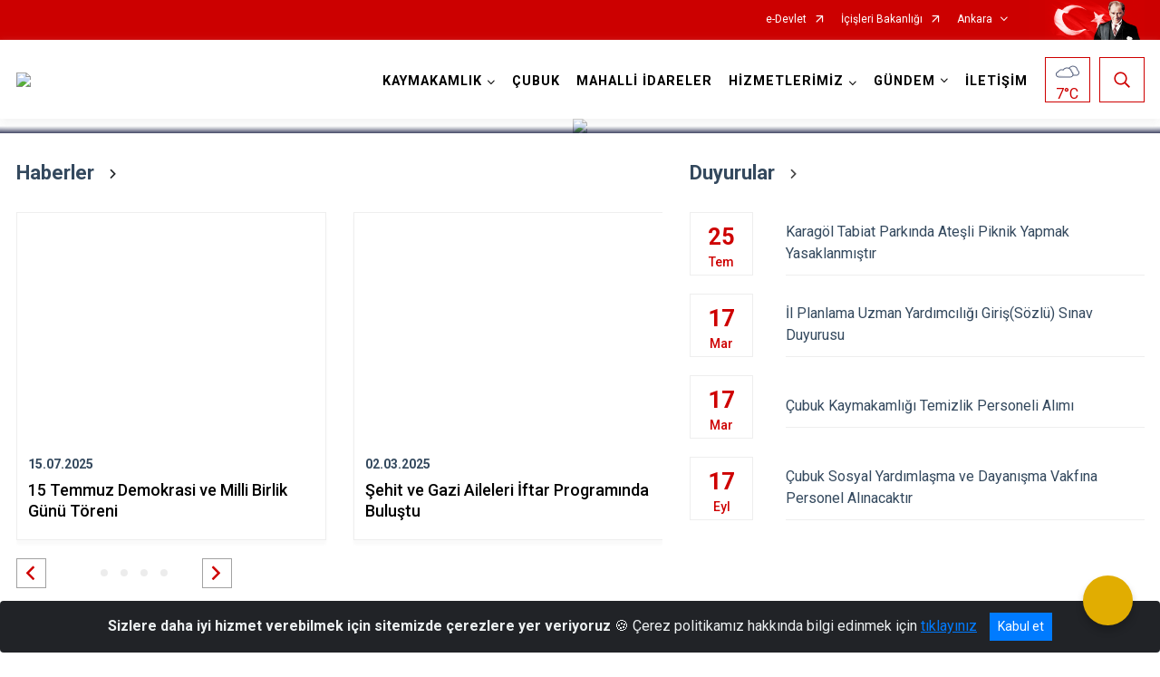

--- FILE ---
content_type: text/html; charset=utf-8
request_url: http://cubuk.gov.tr/ISAYWebPart/ValilikHeader/IlHaritaGetir
body_size: 32858
content:
<h3>Ankara</h3>
<div class="city-map">
    <div class="map-area">
        <div class="svg-container">
            <svg id="citymap" version="1.1" xmlns="http://www.w3.org/2000/svg" xmlns:xlink="http://www.w3.org/1999/xlink" preserveAspectRatio="xMidYMid meet" viewBox="0 0 772 679">
	<g xmlns="http://www.w3.org/2000/svg" id="Ankara" transform="translate(0.000000, 0.000000)">
		<g id="Nallihan"  data-countyid='1043'>
      <path stroke="#FFFFFF" fill="#9FB4B7" d="M191,236.7c1.2,0.5,2.4,1.1,3.7,1.4c1.1,0.2,2.3,0.2,3.4,0c2.3-0.4,4.6-1.4,6.2-3.1
	c1.9-2,2.6-4.8,4.4-6.9c0.5-0.6,1.1-1.1,1.8-1.1c1.4,0,1.8,2,1.2,3.3s-1.7,2.2-2.1,3.6c-0.5,1.8,0.5,4-0.5,5.6
	c-0.3,0.5-0.8,0.9-1,1.5c-0.2,0.7,0.3,1.4,0.9,1.7c1.4,0.9,3.3,0.1,4.5-1.1c1.5-1.5,2.7-3.5,5-3.8c1.1-0.2,2.2,0.4,2.6,1.4
	c0.4-0.3,0.9-0.6,1.3-0.9c1.9-1.4,3.7-3,4.6-5.2c0.5-1.3,0.5-2.5,0.5-3.9c0-1.7,0.1-3.3,0.3-5c0.3-3.3,0.5-6.6,0.6-9.8
	c0.1-3-0.2-6-1.2-8.8c-1-2.8-3-5-4.8-7.3c-0.8-1-1.5-2-2.1-3.1c-0.6-1.2-0.9-2.4-1.3-3.6c-0.6-2.1-2.5-2.8-4.2-3.9
	c-1.7-1.1-2.7-2.6-2.9-4.6c-0.1-0.6-0.1-1.3-0.4-1.8c-0.3-0.5-0.8-0.8-1.2-1c-0.6-0.3-1.6-0.4-2-1c-0.5-0.6,0-1.3,0.3-1.8
	c0.5-0.8,1.5-1,1.9-1.8c0.6-1.1-0.9-1.4-0.9-2.4c0-0.3,0.2-0.5,0.4-0.7c0.1-0.1,0.2-0.1,0.3-0.3c0.2-0.3,0.1-0.4,0-0.7
	c-0.1-0.1-0.1-0.3-0.1-0.4c0-0.8,0.8-1.3,1.2-1.8c0.4-0.5,0.6-1.1,0.8-1.6c0.2-0.3,0.3-0.7,0.7-0.9c0.3-0.2,0.7,0,1,0
	c0.9,0.1,1.7-0.7,2-1.5c0.5-1.2,0.1-2.5,0.1-3.8c0-0.7-0.1-1.4-0.2-2.1c-0.1-0.5-0.2-1-0.2-1.5c0-1,0.7-2,1.2-2.9
	c0.3-0.5,0.5-0.9,0.6-1.5c0-0.7-0.3-1.4-0.7-1.9c-0.5-0.8-1.4-1.4-1.2-2.5c0.1-0.6,0.5-1.2,0.8-1.7c0-0.1,0.1-0.2,0.1-0.3
	c-0.6,0.1-1.2,0.1-1.7,0.1c-1.5,0-3,0.5-4.3,1.4c-5.5,3.7-16.3,11.5-23.9,11.6c-4.9,0-9.5-2.7-13.2-6c-3.7-3.3-6.9-7.1-10.9-10
	c-1.2-0.9-2.5-1.7-3.5-2.8c-1.3-1.5-1.8-3.5-2.3-5.5c-0.8-3.1-2.2-5.2-4.7-7.1c-2.5-1.9-5.7-2.6-8.8-1.9c-2.5,0.6-4.7-0.6-6.9,0.7
	c-0.6,0.4-1.2,0.8-1.9,1c-0.7,0.2-1.4,0.1-2.1,0.1c-5.7-0.1-11.1,2.1-16.3,4.2c-1,0.4-2.3,1.3-3.4,2c-2.3,1.6-4.8,2.8-7.6,3.3
	c-2.2,0.4-4.3,0.2-6.6-1.5c-0.9-0.7-1.7-1.5-2.6-2c-2.3-1.3-5.1-0.9-7.7-0.8c-2.6,0.1-5.6-0.3-7-2.5c-0.4-0.7-0.8-0.4-1.4-1
	c-1-1-2.8-0.9-4.2-0.5c-3.6,1-6,1.9-8.3,4.8c-3.7,4.6-5,10.7-6.2,16.5c-0.4,1.9-0.7,3.8-1.1,5.7c-0.5,2.4-0.2,5.2,1.2,7.2
	c0.9,1.3,0.9,2.2,1.6,3.6c1.2,2.1,0.1,5-1.8,6.5c-1.9,1.5-4.4,2.1-6.9,2.5c-2.8,0.5-5.8,1.1-8.6,0.2c-1.5-0.5-2.9-1.3-4.4-1.8
	c-1.5-0.5-3.3-0.6-4.5,0.3c-0.7,0.5-1.2,1.4-1.7,2.1c-1.8,3-3.8,5.9-6.6,8c-2.8,2.1-6.4,3.3-9.8,2.6c-0.4-0.1-0.9-0.2-1.2,0.1
	c-0.1,0.1-0.6,1.6-1.2,2.1c-3.5,3-7.1,6-10.7,9c-0.3,0.2-0.6,0.5-0.7,0.9c-0.1,0.3-0.1,0.6-0.1,0.9c0.2,7.1,6.3,12.8,7.4,19.8
	c0.3,1.5,0.4,3.4,1.8,4.1c0.6,0.3,1.3,0.3,2,0.5c1.3,0.2,2.5,1,3.3,2c0.9,1.1,2.3,1.6,3.7,1.5c0.7,0,1.4,0.2,2,0.7
	c1.2,1,1.5,3,3,3.5c1.2,0.3,2.5-0.5,3.6-0.1c1.3,0.5,2.1,2.4,3.5,2.1c0.8-0.2,1.1-1.1,1.9-1.4c1.4-0.5,2.5,1.6,4.1,1.7
	c0.7,0,1.3-0.4,1.9-0.6c1.9-0.8,4.3-0.3,5.8,1.1c0.4,0.4,0.8,0.9,1.4,1c1,0.2,1.7-1,1.8-2c0.1-1-0.2-2,0-3c0.3-0.9,1-1.5,1.7-2
	c2.7-1.9,6.2-2.6,9.4-1.8c1.1,0.3,2.3,0.7,3.4,0.6c0.8-0.1,1.6-0.6,2-1.3c0.3-0.6,1.1-0.8,1.6-0.3c0.2,0.2,0.5,0.4,0.7,0.5
	c1,0.4,2.1-0.5,2.5-1.5c0.4-1,0.4-1.8,1-2.7c0.4-0.6,1.5-1.7,2.5-1.5c0.5,0.1,0.5,0.8,0.9,1.1c1,1,2.6,0.2,3.9,0.4
	c1.6,0.1,2.7,1.5,3.9,2.6c1.9,1.8,4.1,3.2,6.6,4.1c0.9,0.3,1.9,0.6,2.8,0.1c0.6-0.3,1-0.9,1.4-1.4c1.5-1.7,3.9-2.5,6.1-2.5
	c0.3,0,0.6,0,1,0c2.9,0.1,5.8,0,8.5-0.9c0.4-0.1,0.8-0.2,1.2-0.2c1.5-0.1,3,0.1,4.5,0.1c2.3-0.1,4.7-0.8,6.9,0
	c2,0.7,3.3,2.5,4.6,4.1c0.5,0.7,1.2,1.4,2,1.3c0.5,0,0.9-0.3,1.2-0.6c1.7-1.2,3.5-2.4,5.2-3.5c1.4-0.9,3-1.9,4.6-0.7
	c0.6,0.5,1,1.1,1.2,1.8c0.4,1.3,1,3.2,0.1,4.4c-0.5,0.8-1.6,1.2-0.7,2.9c0.3,0.6,0.8,1.1,1.3,1.6c0.4,0.3,0.3,0.6,0.3,1
	c-0.2,1.3,1.4,2,2.2,1c0.5-0.5,1.1-0.9,1.8-0.6c0.6,0.2,1,0.7,1.5,1.1c0.9,0.6,2.2,0.4,3.1-0.1c1-0.5,1.7-1.4,2.4-2.2
	c0.5-0.7,1.2-1.4,2-1.4c0.6,0,1.2,0.2,1.7-0.1c0.9-0.7-0.3-2-0.2-3c0.1-0.9,1.1-1.5,2-1.4c0.9,0.1,1.7,0.7,2.4,1.2
	c1.9,1.4,3.8,2.9,4.6,5c0.1,0.4,0.3,0.8,0.6,1c0.3,0.2,0.6,0.2,0.9,0.2c1.7,0.1,3.8-0.2,4.5-1.8c0.3-0.7,0.2-1.5,0.6-2.1
	c0.4-0.8,1.4-1.3,2.3-1.3c0.9,0,2.1-0.1,3,0.2C179,233.6,186.5,234.8,191,236.7z"/>
		</g>
		<g id="Beypazari" data-countyid='1028'>
      <path stroke="#FFFFFF" fill="#9FB4B7" d="M209.9,179.9c0.8,0.3,1.6,0.7,2,1.4c0.5,0.9,0.3,2,0.5,3c0.3,1.1,0.9,2,1.8,2.7
	c1.4,1.1,3.3,1.7,4.4,3.2c0.7,0.9,0.8,2,1.1,3.1c0.4,1.3,1.1,2.4,1.8,3.5c1.6,2.3,3.5,4.2,4.9,6.7c1.4,2.5,2,5.3,2.1,8.1
	c0.2,3.2-0.1,6.4-0.3,9.5c-0.1,1.7-0.3,3.3-0.4,5c-0.1,1.6,0,3.2-0.1,4.8c-0.3,3.9-3.4,6.4-6.4,8.4c0,0,0,0.1,0,0.1
	c0.5,1.8-1.6,2.9-2.8,4.4c-1,1.3-1.3,3.1-1,4.8c0.3,1.6,1.1,3.2,2,4.6c0.5,0.7,1.1,1.5,1.9,1.7c1.4,0.3,2.8-1.1,4.2-0.9
	c0.9,0.2,1.5,1,1.8,1.9c0.2,0.9,0.2,1.8,0.1,2.7c-0.1,1.4-0.3,2.8-0.4,4.2c-0.1,0.9-0.2,1.8,0.2,2.7c0.4,1,1.4,1.6,2.2,2.3
	c0.8,0.7,1.4,2,1.4,2.1c0.4,1-1,1.7-0.2,2.2c0.4,0.3,2.1,0.6,2.5,0.7c0.4,0.1,1.5,1.9,1.8,2.2c3,3.2,3.5,6.6,7.3,8.6
	c2.4,1.2,5.4,1.1,7.9-0.1c1.8-0.8,3.5-2.2,5.6-2.2c1.1,0,2.2,0.5,2.7,1.5c0.7,1.5-0.2,2.9-1.3,3.9c-1.1,1-2.5,1.8-3.1,3.3
	c-0.3,0.9-0.1,2.1,0.8,2.6c1.2,0.7,2.6-0.3,3.8-1c1.3-0.8,2.7-1.3,4.2-1.5c1.1-0.1,2,0.7,2.1,1.8c0.2-0.1,0.5-0.2,0.7-0.3
	c3-1.5,5.7-4.2,7.3-7.1c1.4-2.5,1.7-5.4,2.6-8.1c0.8-2.4,2-4.7,3.5-6.8c2.8-4.1,6.6-7.5,10.5-10.6c4-3.2,8.3-6.1,12.1-9.4
	c4-3.5,7.3-7.4,9.5-12.3c1.4-3.1,2.6-6.4,3.5-9.7c0.9-3.2,1.6-6.6,1.5-9.9c0-1.3,0.2-2.6,1.1-3.6c0.4-0.4,0.9-0.8,1.4-1.2
	c0.6-0.5,1-1.2,1.3-1.9c0.5-1.4,0.2-2.8,0.3-4.2c0-0.7,0.2-1.3,0.4-1.9c-0.7-1.7,1.1-3.1,1.7-4.6c0.5-1.3,0.3-2.8,0-4.1
	c-0.3-1.4-0.7-2.7-1.4-3.8c-0.7-1.1-1.7-2.1-2.3-3.3c-0.6-1.2-0.7-2.5-0.6-3.8c0.1-1.5,0.4-2.9,0.7-4.4c0.4-1.6,0.8-3.2,0.6-4.9
	c-0.2-1.9-1.2-4.5,0.6-6c1.1-0.9,2.6-1.1,4-1.3c1.2-0.2,3.1-0.2,3.7-1.5c0.4-0.9,0.2-1.9,0-2.8c-0.3-1.2-0.9-2.3-1.6-3.4
	c-1.2-1.8-2.8-3.4-3.5-5.5c-0.3-1-0.4-2.1-0.3-3.1c0.2-1.6,0.6-3.2,0.9-4.8c0.5-3.4,0.9-6.8,1.1-10.3c0.3-5.9,0.1-11.8,1.1-17.6
	c-0.6-0.4-1-1.1-1.2-1.7c-0.2-0.9-0.1-1.9,0-2.8c0.1-1,0.1-1.9,0.2-2.9c0.1-2.3,0.1-4.6-0.7-6.8c-1-2.5-2.9-4-5.2-4.9
	c-0.1,0.5-0.3,1.1-0.4,1.6c-0.6,1.9-1.4,3.8-2.8,5.1c-4,3.9-11,2.2-15.4,5.4c-1.3,1-2.3,2.3-3.3,3.6c-1.7,2.3-3.4,4.7-4.4,7.3
	c-0.6,1.6-2,2.8-3.6,3.1c-1.7,0.4-3.5,1.4-4.9,2.4c-2.3,1.7-4.7,3.6-7.5,3.7c-0.7,0-1.4,0-2,0.1c-0.8,0.2-1.5,0.8-2.2,1.3
	c-3,2.5-6,4.9-8.9,7.4c-1.8,1.5-3.6,3-5.8,3.8c-2.2,0.8-4.8,0.7-6.6-0.7c-0.4-0.4-0.8-0.8-1.3-1.1c-2.2-1.4-5,0.5-7.6,0.2
	c-3.6-0.4-5.9-4.9-9.6-4.8c-2.6,0.1-4.4,2.3-6.3,4c-2.5,2.2-5.7,3.6-9,4c-0.5,0.9-1.2,1.8-0.9,2.8c0.2,0.6,0.7,1,1,1.5
	c0.3,0.5,0.6,1,0.7,1.5c0.2,0.9-0.2,1.6-0.6,2.3c-0.4,0.6-0.7,1.2-0.9,1.8c-0.2,0.6-0.2,1.2-0.1,1.8c0.2,1.2,0.2,2.4,0.3,3.7
	c0.1,1.1,0.2,2.3-0.4,3.3c-0.3,0.5-0.7,1-1.2,1.1c-0.3,0.1-0.6,0-0.9-0.1c-1.2-0.2-1.4,1.8-2.1,2.5c-0.3,0.3-0.6,0.6-0.9,0.9
	c-0.2,0.3-0.3,0.6-0.3,1c0,0.2,0.2,0.4,0.2,0.7c0,0.3-0.2,0.5-0.5,0.7c-0.4,0.3-0.6,0.7-0.3,1.2c0.1,0.2,0.3,0.3,0.4,0.5
	c0.5,0.5,0.7,1.1,0.2,1.7c-0.3,0.4-0.7,0.6-1.1,0.8c-0.5,0.3-0.8,0.7-1,1.2C207.9,179.2,208.9,179.5,209.9,179.9z"/>
		</g>
		<g id="Gudul" data-countyid='1036'>
      <path stroke="#FFFFFF" fill="#9FB4B7" d="M324.7,127.1c-0.2,3.3-0.2,6.7-0.3,10c-0.1,3.2-0.5,6.4-1,9.6c-0.2,1.7-0.5,3.3-0.9,5
	c-0.3,1.3-0.3,2.5,0.2,3.8c0.7,2.1,2.3,3.7,3.5,5.5c1,1.5,2.1,3.7,1.7,5.6c-0.2,1.2-1.3,1.7-2.4,1.9c-1.5,0.3-3,0.3-4.4,0.8
	c-1,0.4-1.8,1.2-2,2.3c-0.2,1.2,0.1,2.4,0.3,3.6c0.2,1.3,0.1,2.5-0.1,3.8c-0.3,1.5-0.6,3-0.9,4.5c-0.2,1.6-0.6,3.3,0.1,4.9
	c0.5,1.2,1.5,2.2,2.2,3.3c1.4,2,2.1,4.7,2,7.1c-0.1,1.1-0.6,2-1.2,2.9c-0.6,0.8-1.3,1.8-0.9,2.9c0.4,0.9,1.1,1.6,1.8,2.3
	c0.7,0.8,1.5,1.5,2.1,2.3c1.7,2,2.2,4.9,3.1,7.3c1,2.6,2.4,5.1,4.4,7c1.8,1.7,4.1,2.6,6.5,3.3c2,0.5,4.8,1.1,6.5-0.5
	c1.9-1.7,2.1-5,2.4-7.4c0.3-2.5,0.8-4.8,1.9-7.1c0.6-1.2,1.2-2.4,2.1-3.3c0.9-1,2.2-1.6,3.3-2.3c1.2-0.8,2.5-1.6,3.4-2.7
	c0.8-1,1.3-2.1,1.8-3.3c0.5-1,1-2.1,1.9-2.8c1-0.8,2.4-0.9,3.6-1.1c0.9-0.1,1.7-0.3,2.5-0.7c0.6-0.4,1.1-0.8,1.6-1.3
	c0.9-0.9,1.6-1.9,2.5-2.8c1.7-1.6,4.3-2.2,5.7-4.2c1.3-1.8,1.3-4.2,2.9-5.8c0.8-0.8,1.8-1.3,2.6-2.2c0.3-0.3,0.7-0.8,0.7-1.3
	c0-0.6-0.4-1.1-0.8-1.5c-0.7-0.7-1.3-1.2-2.2-1.5c-0.8-0.3-1.6-0.4-2.4-0.6c-1.4-0.3-3.1-0.5-4.2-1.5c-1.2-1-1.3-2.8-0.8-4.2
	c0.5-1.4,1.6-2.3,2.7-3.2c1.3-0.9,2.8-1.7,3.7-3c1.1-1.6,0.9-4.1,0-5.7c-1-1.8-3-2.8-3.7-4.8c-0.4-1.2-0.1-2.6,0.2-3.8
	c0.4-1.5,0.6-2.8,0.3-4.3c-0.4-2.3-1.8-4.2-3.8-5.4c-1.9-1.2-4.1-1.8-6.2-2.3c-1.3-0.4-2.7-0.7-4.1-0.9c-1.4-0.3-2.8-0.7-4-1.4
	c-0.4-0.3-0.8-0.6-1.2-0.9c-0.1,0-0.2,0.1-0.4,0.1c-1.4,0.2-2.7-0.9-3.7-1.8c-1.4-1.3-2.6-3-4.2-3.9c-2.1-1.3-4.7-1.2-7.1-1.4
	c-1.9-0.1-3.8-0.5-5.4-1.6c-1.4-1-2.6-2.4-4-3.5c-0.7-0.6-1.5-1.1-2.4-1.3c-1-0.3-2-0.2-3.1,0.1c-0.6,0.1-1.2,0.3-1.8,0
	C325,122.2,324.8,124.7,324.7,127.1z"/>
		</g>
		<g id="Ayas" data-countyid='1026'>
      <path stroke="#FFFFFF" fill="#9FB4B7" d="M271.4,288.5c1.2,0.8,2.8,0.5,4.2,0.5c2,0,4-0.3,6-0.4c1.7-0.1,3.4,0.1,5.1,0.1
	c3.4,0.1,6.9,0.1,10.1-1.2c1.5-0.6,2.9-1.5,4.1-2.7c1.1-1.2,1.9-2.6,2.9-3.8c2-2.5,4.5-3.9,7.6-4.7c1.6-0.5,3.1-0.9,4.6-1.6
	c0.9-0.4,2-1,3-0.8c1.1,0.2,1.7,1.1,2.5,1.8c0.8,0.7,1.7,0.8,2.6,0.5c0.6-0.2,1.1-0.5,1.8-0.5c1,0,1.5,0.5,2,1.3
	c0.5,0.9,1.2,1.2,2.2,1.2c0.5,0,1.2-0.1,1.7,0.1c1.4,0.6,0.4,2.3,0.9,3.3c0.6,1,1.8,1.4,2.7,2c0.6,0.3,1.2,0.7,1.3,1.4
	c0,0.3-0.3,1-0.1,1.2c0.2,0.2,1.8-0.4,2-0.5c0.9-0.3,2.1-0.7,3-0.3c0.5,0.2,0.8,0.6,1.1,1c0.3,0.3,0.3,0.2,0.6-0.1
	c0.1-0.2,0.3-0.3,0.5-0.4c0.8-0.3,1.3,0.5,1.8,1c0.4,0.4,0.8,0.7,1.2,1c0.3,0.3,0.3,0.7,0.6,1c0.8,0.8,1.9,0,2.5-0.6
	c0.3-0.3,0.7-0.7,1.1-0.8c0.6-0.2,1.7-0.2,2.2,0.4c0.5,0.7,0.3,1.5,0.9,2.2c0.7,0.7,1.7,0.9,2.6,1.2c0.4,0.1,1.1,0.3,1.4,0.7
	c0.3,0.4,0.2,0.9,0.3,1.3c0.4,1.4,1.6,0.8,2.6,0.7c1.3-0.2,2.7,0.1,4.1,0c1.5-0.1,3-0.6,4.2-1.5c1.5-1.1,2.6-2.5,3.9-3.8
	c1.3-1.3,2.6-2.5,3.8-3.9c1.2-1.4,2.1-2.9,3.3-4.3c0.7-0.9,1.6-1.6,2.7-2c1.1-0.4,2.2-0.5,3.4-0.6c3.1-0.5,5.9-1.9,8-4.2
	c2.2-2.4,3.3-5.6,3.8-8.7c0.5-3.2,0.7-7.3-2.3-9.4c-2.1-1.5-4.7-1.9-6.8-3.2c-1.1-0.7-2.1-1.5-2.7-2.8c-0.5-1.1-0.7-2.4-0.7-3.6
	c0-1.4,0.3-2.7,0.5-4.1c0.2-1.5,0.4-3,1.1-4.3c0.7-1.3,1.8-2.3,2.6-3.6c0.7-1.3,0.7-2.8,1.3-4.1c0.5-1.2,1.7-2,2.9-2.6
	c1.4-0.7,3.2-1,4.2-2.3c1-1.4,1.4-3,2.4-4.4c0.6-0.9,1.4-1.5,1.6-2.6c0.4-1.6,0.5-3.2,0.9-4.7c0.4-1.7,1-3.4,1.7-5
	c1.3-3.1,3-6.1,5-8.8c2-2.6,4.2-4.8,6.4-7.2c1.1-1.2,2.2-2.5,3-3.9c0.6-1.1,0.9-2.4,1.3-3.7c0.3-1.3,0.7-2.7,0.9-4
	c0.2-1.1,0.4-2.3,0.1-3.5c-0.5-2.2-2.4-3.8-4.3-4.8c-2.2-1.2-4.6-1.9-7.1-2.2c-2.1-0.3-4.3-0.3-6.3,0.5c-2.5,1-4.7,2.7-6.9,4.3
	c-3.8,2.8-8.3,5.8-13.1,4.8c-0.1,0.2-0.2,0.3-0.4,0.5c-0.8,0.8-1.9,1.4-2.7,2.3c-1.5,1.7-1.6,4.2-3,6c-1.5,1.8-4,2.5-5.7,4.1
	c-0.9,0.9-1.7,1.9-2.6,2.8c-1,1-2.1,1.5-3.5,1.8c-1.5,0.2-3.1,0.3-4.3,1.4c-0.9,0.9-1.4,2.1-1.9,3.2c-0.5,1.2-1.1,2.2-2,3.1
	c-1,0.9-2.1,1.7-3.2,2.4c-1.2,0.8-2.5,1.5-3.4,2.7c-0.9,1.2-1.6,2.6-2.2,4c-0.5,1.2-0.9,2.4-1.1,3.7c-0.2,1.3-0.3,2.6-0.5,3.9
	c-0.3,2-0.8,4.9-2.7,6.1c-1.7,1.1-4.1,0.6-5.9,0.2c-2.1-0.5-4.3-1.4-6-2.8c-2.1-1.7-3.5-4-4.6-6.4c-0.6-1.2-1-2.5-1.4-3.8
	c-0.5-1.5-1-3-1.9-4.3c-1.2-1.7-2.9-2.9-4-4.6c0-0.1-0.1-0.1-0.1-0.2c-0.3,0.8-0.4,1.7-0.4,2.7c0,1.2,0.1,2.5-0.4,3.6
	c-0.5,1.2-1.5,1.8-2.4,2.7c-0.7,0.7-1.1,1.6-1.2,2.5c-0.1,0.8,0,1.6,0,2.4c0,1.5-0.3,3-0.6,4.5c-0.7,3.4-1.7,6.7-2.9,10
	c-1,2.7-2.2,5.4-3.7,7.8c-5.6,8.7-15,13.7-22.6,20.3c-3.9,3.4-7.5,7.3-9.7,12c-0.6,1.3-1.1,2.6-1.5,4c-0.4,1.4-0.7,2.8-1.1,4.1
	c-0.7,2.3-2,4.3-3.5,6C270.8,288,271.1,288.3,271.4,288.5z"/>
		</g>
		<g id="Kazan" data-countyid='1039'>
      <path stroke="#FFFFFF" fill="#9FB4B7" d="M417,200.5c1,1.3,1.7,2.8,2.6,4.1c0.9,1.5,2.1,3,3.8,3.6c2.1,0.7,4.1-0.2,6.2,0.1
	c1.5,0.3,2.5,1.3,3.2,2.6c1,1.6,1.8,3.3,2.7,4.9c0.6,1.1,0.9,1.7,0.5,2.8c-0.6,1.7-1.5,3.3-2.2,5c-1.7,3.8-3.6,7.9-3.6,12.2
	c0,1.5,0.2,2.9,0.8,4.2c0.7-0.6,1.4-1.1,2.2-1.6c1.7-1.1,3.5-2,5.6-2.3c2.6-0.3,5.3-0.1,7.8-0.9c3-1,5.2-3.3,7-5.9
	c1.7-2.4,2.9-5.1,4.9-7.3c1.1-1.2,2.4-2.1,3.7-3c1-0.7,2-1.4,2.9-2.3c1.5-1.6,1.9-3.7,2.4-5.8c0.3-1.1,0.6-2.2,0.8-3.3
	c0.2-1.3,0.4-2.6,0.6-3.8c0.2-1.2,0.4-2.5,0.8-3.7c0.2-0.8,0.5-1.7,1.1-2.3c0.8-0.8,2.1-1.1,3.1-1.4c1.4-0.4,2.7-0.8,3.8-1.7
	c1.2-0.9,2-2.1,3-3.3c0.8-1,1.8-1.9,2.9-2.7c1.9-1.4,4.2-2.7,5.5-4.9c0.7-1.2,0.9-2.6,0.9-4.1c-0.1-1.6-0.7-3-1.3-4.4
	c-1.1-2.5-2.4-5.2-1.2-7.9c0.5-1.2,1.2-2.3,2-3.3c0.5-0.7,1.2-1.4,1.6-2.1c1.2-2-0.8-3.9-2.1-5.2c-1.1-1.2-2.5-2-3.6-3.2
	c-0.1-0.1-0.1-0.1-0.2-0.2c-1.4,0.2-2.8,0.1-4.2-0.3c-2.1-0.5-4.1-1.5-6.1-2.4c-2.2-1-4.6-1.8-7-2c-1-0.1-2.3-0.1-3.1,0.7
	c-1,1-0.4,2.7,0,3.9c0,0,0,0.1,0,0.1c-0.8,0.1-1.5,0-2.1-0.5c-0.3-0.2-0.6-0.5-0.9-0.6c-0.4-0.3-0.8-0.3-1.3-0.5
	c-0.8-0.3-1.2-1.6-2.1-1.6c-0.8,0-1.2,0.9-1.9,1c-0.5,0.1-1.3-0.6-1.7-0.9c-0.7-0.5-1.3-1-1.8-1.6c-1.2-1.2-2.3-2.6-3.8-3.5
	c-1.5-0.9-3.3-1-5-1c-1.8,0.1-3.6,0.4-5.4,1c-3.5,1.1-7,2.9-9.5,5.6c-1.4,1.6-2.5,3.6-2.7,5.7c-0.2,2.4,0.6,4.7,1.7,6.7
	c0,0,0,0.1,0,0.1c-1.7,1-3.5,0.8-5.3,1.1c-1,0.1-2.1,0.4-2.9,1.1c-0.5,0.5-0.9,1.2-1.2,1.9c-0.6,1.2-1.1,2.5-1.6,3.8c0,0,0,0,0,0.1
	c1.8,1,3.5,2.3,4.3,4.2c0.5,1.2,0.5,2.4,0.3,3.7c-0.2,1.8-0.6,3.5-1.1,5.2c-0.5,1.7-1,3.2-2.1,4.6c-1.2,1.7-2.7,3.2-4.2,4.7
	c-0.8,0.8-1.5,1.6-2.3,2.5c0.6,0.6,1.5,1.1,2.1,1.5C415.2,198.7,416.2,199.4,417,200.5z"/>
		</g>
		<g id="Sincan" data-countyid='1046'>
      <path stroke="#FFFFFF" fill="#9FB4B7" d="M394,273.8c-1.4,1.4-3,2.4-4.8,3.1c-1.7,0.6-3.4,0.7-5.1,1.1c-2.1,0.4-3.4,1.7-4.6,3.4
	c-1.3,1.9-2.9,3.7-4.5,5.3c-0.9,0.9-1.7,1.7-2.6,2.6c-0.8,0.8-1.6,1.8-2.5,2.5c-1.3,1.1-2.8,1.8-4.5,2c-0.9,0.1-1.9,0.1-2.9,0.1
	c-0.6,0-1.2-0.1-1.7,0c-0.4,0.1-0.7,0.2-1.1,0.3c-0.6,0-1-0.2-1.3-0.8c-0.1-0.3-0.1-0.7-0.2-1c0-0.2-0.1-0.4-0.2-0.5
	c0.3,1.6,0.8,3.2,0.6,4.8c-0.3,2.8-2.1,5.6-4.2,7.4c-1.8,1.5-4.8,2.8-4.9,5.5c-0.2,3.1,2.8,5.2,5.1,6.6c1.1,0.6,2.2,1.1,3.2,1.7
	c1.4,0.8,2.6,1.8,3.8,2.9c1.1,1.1,2.1,2.3,3.2,3.5c0.9,1.1,1.9,2.1,2.8,3.2c1.7,2.4,2.8,5.3,5,7.4c2.5,2.4,5.8,1.6,8.8,2.3
	c1.8,0.4,3.4,1,4.3,2.8c0.7,1.3,1.1,2.8,1.7,4.1c0.8,1.8,1.6,3.6,2.5,5.4c1.6,3.3,3.3,6.5,5,9.7c1.6,3.1,3.2,6.3,4.2,9.7
	c0.2,0.6,0.2,0.5,0.3,0c0.1-0.3,0.2-0.5,0.3-0.8c0.2-0.5,0.5-1,0.9-1.5c0.7-0.9,1.7-1.4,2.7-1.8c2.1-0.8,4.6-0.6,6.8-1
	c1-0.2,2.3-0.5,2.9-1.4c0.9-1.2,0.1-2.9,0.2-4.2c0.1-1.2,0.7-2.4,1.3-3.4c0.8-1.3,1.7-2.4,2.7-3.5c3.9-4.4,8.1-8.9,9.9-14.7
	c0.9-2.9,1.3-6.2,0.8-9.2c-0.2-1.1-0.5-2.1-1.3-2.9c-0.9-0.8-2.1-1.2-3.2-1.4c-2.5-0.5-5.1-1-6.9-2.9c-2.1-2.3-2.2-5.5-1.6-8.4
	c0.3-1.6,0.8-3.2,0.9-4.8c0.1-1.3,0.2-2.7,0.4-4c0.2-1.2,0.4-2.4,1-3.5c0.6-1.1,1.6-1.8,2.7-2.4c1.6-0.9,3.1-1.7,4.3-3
	c1.2-1.4,2.5-2.7,3.5-4.3c1.9-3.1,3.1-6.4,3.7-10c0.3-1.7,0.4-3.4,0.9-5.1c0.4-1.8,1-3.5,1.6-5.2c1.2-3.3,2.5-6.6,3.2-10
	c0.6-3.4,0-6.8-0.3-10.2c-0.1-1,0-2.2-0.7-3c-0.9-0.9-1.7-1.8-2.6-2.7c-1-1-1.9-2-2.5-3.3c-0.6-1.3-0.8-2.7-0.8-4.1
	c0-3.2,1-6.2,2.2-9.1c1.2-2.8,2.8-5.5,3.7-8.4c0.4-1.2-0.4-2.2-1-3.2c-0.7-1.3-1.3-2.6-2.1-3.8c-0.9-1.5-1.9-2.8-3.8-2.9
	c-1.5-0.1-3.1,0.4-4.6,0.2c-2.5-0.3-4-2.3-5.2-4.3c-1.4-2.2-2.4-4.4-4.7-5.8c-0.8-0.5-1.9-1.1-2.7-1.8c-2.3,2.6-4.3,5.5-5.8,8.6
	c-1.1,2.2-2,4.5-2.6,6.9c-0.3,1.1-0.6,2.3-0.7,3.4c-0.1,0.8-0.2,1.7-0.5,2.5c-0.2,0.4-0.5,0.8-0.8,1.2c-0.7,0.9-1.3,1.8-1.8,2.9
	c-0.4,0.9-0.8,1.9-1.5,2.6c-0.5,0.7-1.3,1.1-2.1,1.4c-2.1,0.9-4.4,1.6-5,4.1c-0.2,0.8-0.3,1.7-0.6,2.4c-0.4,0.9-0.9,1.7-1.6,2.5
	c-0.7,0.9-1.5,1.8-1.9,2.9c-0.3,1-0.5,2-0.6,3.1c-0.3,2.1-0.7,4.2-0.3,6.2c0.8,4.3,5.1,5.2,8.5,6.7c1.4,0.7,2.7,1.6,3.4,3
	c0.9,1.8,0.9,4,0.7,6C398.1,267.1,396.8,271,394,273.8z"/>
		</g>
		<g id="Etimesgut" data-countyid='1033'>
      <path stroke="#FFFFFF" fill="#9FB4B7" d="M450.1,310.7c-1.1-1.1-2.3-2.3-3-3.7c-0.7-1.4-0.7-3-0.6-4.5c0.1-1.7,0.4-3.3,0.3-5
	c0-0.8-0.1-1.7-0.5-2.3c-0.3-0.6-0.8-1-1.3-1.4c-0.9-0.7-1.9-1.4-2.3-2.5c-1.1-2.8,2-5.4,3.9-7c1.4-1.2,2.7-2.4,4.1-3.6
	c1.5-1.2,3.1-2.4,4.8-3.5c1.3-0.9,2.8-2.2,4.5-2.1c0.6,0,1.2,0.3,1.9,0.4c0.3,0.1,0.8,0.1,1-0.2c0.2-0.3,0.1-0.6,0.1-0.9
	c-0.1-0.4-0.2-1,0-1.4c0.2-0.4,0.8-0.6,1.3-0.5c0.6,0.1,1.1,0.6,1.6,0.9c0.6,0.4,1.2,0.4,1.9,0.4c1.6-0.2,3.2-0.7,4.7-1.2
	c1.2-0.4,2.3-0.6,3.5-0.7c2.3-0.2,4.9-0.1,7.1-1c1-0.4,1.8-1.1,2-2.2c0.1-0.7,0.1-1.6,0-2.3c-0.1-0.7-0.5-1.6-1-2.1
	c-0.4-0.4-0.8,0-1.2,0.2c-0.6,0.4-1.2,0.7-1.8,0.9c-0.6,0.2-1.4,0.4-1.6-0.4c-0.1-0.4-0.2-0.8-0.3-1.2c-0.2-0.6-0.5-1.1-1-1.6
	c-1-1-2.5-1.1-3.9-1.1c-1.6,0.1-3.1,0.5-4.6,0.8c-1.3,0.3-2.7,0.6-4,0.5c-0.9-0.1-1.7-0.4-2.5-0.7c-1.1-0.5-2.2-1-3.2-1.6
	c-2.2-1.3-4.4-2.7-6.3-4.5c-0.7-0.7-1.4-1.4-1.9-2.2c-0.6-1-0.6-2-0.4-3.1c0.1-0.6,0.1-1.3-0.1-2c-0.2-0.7-0.8-1.2-1.5-1.5
	c-1.3-0.6-3-0.5-4.4-0.3c-0.5,0.1-1.1,0.2-1.6,0.5c-0.5,0.3-0.9,0.7-1.3,1c-1,0.8-1.9,1.7-2.9,2.6c-0.7,0.6-1.5,1.3-2.3,1.9
	c0.1,0.6,0.1,1.3,0.2,1.9c0.3,4.3-1,8.3-2.5,12.3c-0.8,2.2-1.6,4.3-2.2,6.5c-0.6,2.1-0.8,4.3-1.2,6.5c-0.7,4.2-2.3,8.3-4.9,11.6
	c-1.3,1.6-2.7,3.3-4.5,4.4c-1.7,1-3.8,1.8-4.8,3.6c-0.9,1.6-1.1,3.6-1.2,5.4c-0.1,1.7-0.3,3.4-0.7,5.1c-0.5,2.4-1.1,4.9-0.4,7.3
	c0.6,2,1.9,3.5,3.7,4.4c1.6,0.8,3.4,1,5.1,1.4c1.1,0.3,2.3,0.7,3.1,1.6c0.7,0.9,1,2,1.1,3.1c0.2,1.6,0.1,3.2-0.1,4.8
	c0.6-0.6,1.3-1.1,2-1.6c1.2-0.9,2.7-1.9,4.3-2.2c1.6-0.2,2.8,1,4.3,1.1c3.1,0.3,3.5-4.3,3.9-6.4c0.4-2.5,0.7-4.7,2.4-6.5
	c1.9-2.1,4.5-3.4,6.5-5.3C450.9,311.4,450.5,311,450.1,310.7z"/>
		</g>
		<g id="Kecioren" data-countyid='1040'>
      <path stroke="#FFFFFF" fill="#9FB4B7" d="M468.6,215.6c0.6-0.1,1.1-0.4,1.6-0.7c0.6-0.5,1.1-1.2,1.7-1.7c0.5-0.5,1.1-0.9,1.8-1.3
	c1.3-0.7,2.9-1,4.4-0.7c1.4,0.2,2.6,1,3.6,2c1,1,1.8,2.3,2,3.7c0.2,1.2-0.1,2.5-0.1,3.7c0,0.5,0,1.1,0.2,1.6
	c0.3,0.7,0.9,1.1,1.4,1.6c1,0.7,2.2,1.2,3,2.2c0.4,0.4,0.7,0.9,0.7,1.5c0,0.7-0.2,1.3-0.5,1.9c-0.4,0.7-0.8,1.3-1.2,2
	c-0.3,0.5-0.7,1.1-1,1.6c-0.9,1.2-1.9,2.3-2.6,3.6c-0.4,0.6-0.6,1.3-0.7,2c-0.1,0.7,0.1,1.4,0.4,2.1c0.3,0.8,0.5,1.5,0.6,2.3
	c0.1,0.8,0,1.6,0,2.4c0,0.4,0.1,0.9,0.3,1.2c0.2,0.3,0.4,0.5,0.7,0.7c0.5,0.4,1.1,0.7,1.7,1.1c0.5,0.4,1,0.8,1.2,1.4
	c0.3,0.8,0.2,1.6,0.3,2.5c0.1,0.7,0.3,1.5,1,1.9c0.5,0.3,1,0.3,1.5,0.2c1.2-0.1,2.4-0.5,3.5-0.1c0.9,0.3,1.7,1.1,2.3,1.9
	c0.2,0.3,0.5,0.8,0.4,1.2c0,0.1-0.1,0.2-0.2,0.3c0.5,0,1.1,0.1,1.6,0.1c1,0.1,2,0.1,2.9-0.3c0.9-0.5,1.6-1.3,2.3-2.1
	c0.4-0.5,0.8-0.9,1.2-1.4c0.4-0.5,0.8-1,0.8-1.6c0-0.5-0.2-1,0-1.5c0.1-0.3,0.4-0.7,0.7-0.9c0.5-0.3,1.1,0,1.6-0.2
	c0.4-0.1,0.6-0.7,0.6-1c0.1-0.7,0.1-1.4,0-2.1c-0.2-1.2-0.4-2.4-0.2-3.7c0.1-1.1,0.4-2.4-0.1-3.5c-0.7-1.5-2.2-2.3-3.6-3.2
	c-1.3-0.9-2.2-2.1-2.4-3.7c-0.1-1.5,0.2-3.1,0.3-4.6c0.2-1.8,0.4-3.6,0.4-5.4c0-1.7-0.1-3.4-0.8-5c-0.6-1.5-1.9-2.8-3.6-3
	c-1.4-0.2-2.7,0.2-4.1-0.2c-1-0.3-1.8-0.9-2.4-1.6c-0.7-0.9-1.2-1.9-1.7-3c-0.5-1.1-0.9-2.2-1.1-3.3c-0.2-1.2-0.2-2.3-0.1-3.5
	c0.1-1.4,0.2-2.8,0.4-4.1c0.2-1.2,0.5-2.4,1.1-3.5c0.6-0.9,1.3-1.6,2-2.4c0.9-1,1.7-2,2.4-3.1c0.7-1,1.3-2.1,1.4-3.3
	c0.1-1.1,0.1-2.2-0.1-3.3c0-0.1,0-0.4-0.1-0.5c-0.1-0.1-0.2-0.1-0.3-0.1c-0.3,0-0.6,0-0.9,0c-0.6,0-1.2,0.1-1.8,0.2
	c-1.4,0.2-2.9,0.7-4.4,0.7c-0.5,1-1.2,1.8-2.1,2.6c-2,1.6-4.3,2.8-6,4.8c-0.9,1.1-1.8,2.3-2.9,3.3c-1,0.8-2.1,1.4-3.3,1.8
	c-1.2,0.4-2.7,0.6-3.8,1.4c-0.8,0.6-1.2,1.7-1.4,2.6c-0.7,2.5-0.9,5.1-1.4,7.6c-0.2,1.1-0.5,2.2-0.8,3.4c-0.3,1.1-0.5,2.2-0.9,3.3
	c-0.2,0.5-0.4,0.9-0.7,1.4c0.4-0.1,0.8-0.1,1.2-0.1C467.5,215.7,468.1,215.7,468.6,215.6z"/>
		</g>
		<g id="Pursaklar" data-countyid='7597869'>
      <path stroke="#FFFFFF" fill="#9FB4B7" d="M542.8,230.8c-1.5,0-3,0.1-4.4,0c-1.1,0-2.3-0.1-3.3-0.7c-1.1-0.7-1.3-1.9-1.2-3.1
	c0.1-0.8,0.1-1.5-0.1-2.3c-0.3-0.8-0.9-1.6-1.7-2.1c-1.1-0.6-2.3-0.3-3.4-0.3c-1.2,0-2.4-0.2-3.4-0.8c-0.9-0.5-1.6-1.3-1.7-2.4
	c0-1,0.5-1.6,1.1-2.2c0.7-0.7,1.5-1.4,2-2.3c0.2-0.4,0.4-0.8,0.2-1.2c-0.3-0.5-1-0.8-1.5-0.9c-1.5-0.2-3,0.6-4.5,0
	c-0.7-0.2-1.3-0.7-2-1.1c-0.6-0.4-1.2-0.7-1.8-0.9c-1.1-0.4-2.4-0.4-3.5,0c-0.8,0.3-1.6,0.8-2.4,1.3c-0.9,0.5-1.7,1-2.6,1.5
	c-0.7,0.3-1.4,0.7-2.2,0.7c-1.8,0.1-2-1.9-1.8-3.3c0.2-1.3,1-2.2,1.9-3c1.2-1,2.2-2.1,2.9-3.5c0.7-1.5,1.2-3.2,1.3-4.8
	c0.1-1.8-0.3-3.5-0.8-5.1c-0.5-1.6-1.2-3.2-1.7-4.9c-0.5-1.6-1-3.3-1.2-5c-0.2-1.5-0.1-3.2,0.5-4.7c0.5-1.2,1.7-1.9,2.5-2.9
	c1.1-1.3,0.6-3.2-0.8-4.1c-1.3-0.9-2.7-0.2-3.6,0.9c-0.7,0.9-1.2,2-1.9,2.9c-0.9,1.2-2.1,2-3.3,2.8c-1.4,0.8-2.9,1.4-4.1,2.5
	c-0.3,0.3-0.6,0.5-0.9,0.8c0.4,0,0.8,0,1.3,0c0,0,0,0,0,0c0.2,1,0.2,2,0.2,3c0,1-0.1,1.8-0.5,2.7c-0.5,1.1-1.3,2.1-2,3
	c-0.7,0.9-1.4,1.7-2.1,2.5c-0.7,0.8-1.4,1.6-1.8,2.7c-0.5,1.2-0.7,2.6-0.8,3.9c-0.1,1.3-0.3,2.6-0.3,3.9c0,1.1,0.1,2.3,0.4,3.4
	c0.3,1.2,0.8,2.2,1.4,3.3c0.5,0.9,1,1.8,1.8,2.5c1,0.9,2.2,1.1,3.5,1.1c1.1,0,2.2-0.1,3.2,0.3c0.6,0.3,1.2,0.7,1.6,1.1
	c0.9,1,1.4,2.4,1.6,3.8c0.3,1.6,0.2,3.3,0.1,4.9c-0.1,1.6-0.3,3.3-0.5,4.9c-0.1,1.5-0.4,3.1,0.2,4.5c1,2.1,3.9,2.8,5.2,4.7
	c0.7,0.3,1.5,0.4,2.2,0.1c0.7-0.3,1.2-0.8,1.6-1.4c0.4-0.7,0.5-1.3,0.6-2.1c0.2-1,0.4-2.1,1.1-3c0.7-0.9,1.7-1.4,2.8-1.7
	c1.3-0.4,2.7-0.7,4.1-0.7c1.9,0,4.8,1,5.1,3.2c0.1,0.9-0.1,1.8-0.5,2.6c-0.4,0.9-0.9,1.8-1.3,2.7c-0.4,0.9-0.9,1.9-1,2.9
	c-0.1,1.1,0.3,2.3,0.9,3.1c1.4,1.9,3.9,1.8,5.9,1.4c1.1-0.2,2.2-0.5,3.4-0.6c1.2-0.2,2.4-0.2,3.6-0.4c1.1-0.2,2.1-0.6,2.9-1.3
	c0.9-0.7,1.6-1.8,2.2-2.8c0.5-0.8,0.9-1.6,1.3-2.3c0.6-0.9,1.2-1.9,1.7-2.9c0.6-1,1.1-2,1.5-3.1c0.2-0.5,0.4-1.1,0.4-1.7
	C545.1,230.9,544,230.8,542.8,230.8z"/>
		</g>
		<g id="Yenimahalle" data-countyid='1047'>
      <path stroke="#FFFFFF" fill="#9FB4B7" d="M493.7,263.7c-0.4-0.6-0.9-1.2-1-1.9c-0.1-0.7,0.4-1,1-1.1c-0.2-0.4-0.4-1.1-0.2-1.5
	c0.2-0.5,0.7-0.8,1.2-0.9c0.5-0.1,1.1-0.1,1.5-0.4c0.5-0.4,0.2-1-0.1-1.5c-0.3-0.5-0.7-1-1.2-1.3c-0.4-0.3-0.8-0.6-1.4-0.7
	c-0.6-0.1-1.2-0.1-1.8,0c-1,0.1-2.2,0.5-3-0.1c-1.3-0.8-0.8-2.5-1.1-3.8c-0.3-1.6-1.8-2.1-3-3c-0.5-0.4-0.9-0.8-1-1.4
	c-0.2-0.7-0.1-1.5-0.1-2.2c0-0.5,0-0.9-0.1-1.4c-0.1-0.4-0.2-0.8-0.3-1.1c-0.2-0.7-0.5-1.4-0.6-2.1c-0.1-1.3,0.6-2.5,1.3-3.6
	c0.8-1.2,1.8-2.3,2.6-3.4c0.4-0.6,0.7-1.1,1.1-1.7c0.4-0.6,0.8-1.3,1.1-2c0.2-0.7,0.2-1.4-0.2-2c-0.4-0.6-1-1-1.5-1.4
	c-1-0.7-2.3-1.2-3-2.3c-0.6-0.9-0.5-1.9-0.4-3c0.2-1.4,0.3-2.7-0.3-4c-0.6-1.4-1.6-2.7-2.9-3.6c-1.3-0.9-2.9-1.2-4.5-1
	c-1.6,0.3-3,1.1-4.2,2.2c-0.5,0.5-1,1.2-1.6,1.6c-0.4,0.3-0.9,0.5-1.4,0.6c-0.5,0.1-1,0.1-1.5,0.1c-0.5,0-1,0.1-1.5,0.2
	c-0.8,1.1-1.8,2-2.9,2.8c-1.4,1-2.8,1.9-4,3.1c-1.1,1.1-2,2.4-2.8,3.7c-1.6,2.6-3.2,5.4-5.5,7.4c-1.9,1.7-4.2,2.6-6.7,2.9
	c-2.4,0.3-5,0-7.3,0.9c-2,0.7-3.8,2-5.5,3.3c0.3,0.6,0.6,1.2,1.1,1.7c0.7,0.8,1.5,1.5,2.2,2.3c0.5,0.5,1,1.1,1.5,1.6
	c0.7,0.7,0.8,1.3,0.9,2.3c0.1,1.4,0.3,2.9,0.4,4.3c2-1.4,3.7-3.2,5.6-4.8c0.3-0.3,0.7-0.6,1.1-0.8c0.5-0.3,1.1-0.3,1.6-0.4
	c1.3-0.2,2.8-0.2,4,0.3c1.2,0.5,1.9,1.4,1.9,2.6c0,1.3-0.4,2.5,0.2,3.7c0.4,0.9,1.1,1.6,1.8,2.2c0.9,0.9,2,1.7,3,2.4
	c2.1,1.5,4.3,2.8,6.7,3.8c0.9,0.4,1.8,0.7,2.7,0.7c1.4,0.1,2.9-0.3,4.3-0.6c1.4-0.3,2.9-0.6,4.4-0.7c1.2,0,2.5,0.1,3.4,0.8
	c0.9,0.7,1.3,1.6,1.5,2.7c0.1,0.3,0.1,0.8,0.5,0.9c0.5,0.2,1.2-0.2,1.7-0.4c0.6-0.3,1.1-0.6,1.7-0.9c0.3-0.1,0.6-0.2,0.8-0.1
	c0.4,0.3,0.8,0.9,1,1.4c0.3,0.7,0.3,1.5,0.3,2.3c0,0.3,0,0.7-0.1,1c0.1,0.2,0.2,0.4,0.3,0.7c0.5,1.1,0.5,2.4,1.1,3.5
	c0.2,0.4,0.5,0.6,0.9,0.2c0.7-0.6,1.1-1.5,1.5-2.2c0.8-1.4,1.5-3,2.6-4.1c1-0.9,2.3-1,3.6-0.8C494.7,265.2,494.2,264.4,493.7,263.7z
	"/>
		</g>
		<g id="Cankaya" data-countyid='1030'>
      <path stroke="#FFFFFF" fill="#9FB4B7" d="M565.8,323.4c-0.2-1.7-0.6-3.4-1.9-4.7c-1.1-1-2.5-1.6-3.8-2.2c-1.9-0.8-3.7-1.7-5.6-2.6
	c-1.8-0.9-3.7-1.7-5.6-2.1c-1.5-0.3-3.1-0.4-4.6-0.7c-1.2-0.3-2.3-0.8-2.9-1.8c-0.5-0.8-0.7-1.8-0.6-2.8c-1.3-0.1-2.7-0.2-4-0.3
	c-1.2-0.1-2.3-0.2-3.4-0.6c-0.9-0.4-1.7-1-2.3-1.7c-1.5-1.6-2.4-3.6-3.6-5.3c-0.6-0.9-1.4-1.7-2.3-2.4c-0.9-0.6-1.9-1-2.6-1.7
	c-0.9-0.8-1.3-1.8-1.7-2.9c-0.2-0.6-0.4-1.2-0.6-1.8c-0.3-0.7-0.7-1.3-1.1-1.9c-0.8-1-1.7-1.8-2.6-2.7c-0.9-0.9-1.7-1.9-2.4-2.9
	c-0.7-1-1.5-2.1-2.6-2.8c-0.9-0.5-1.8-0.8-2.7-1.3c0,0,0,0,0-0.1c0.5-0.8,0.7-1.7-0.1-2.4c-0.6-0.5-1.4-0.8-2.1-1.2
	c-0.8-0.4-1.5-0.8-2.1-1.5c-0.5-0.5-0.8-1.1-0.6-1.8c0.2-0.6,0.6-1,0.9-1.5c0.4-0.7,0.7-1.7,0.3-2.5c-0.6-1.2-2.6-0.9-3.7-0.8
	c-1.4,0.1-3,0.5-4.4,0.2c-1.6-0.4-3.4-1-4.9,0c-1.3,0.8-2,2.3-2.7,3.6c-0.5,0.8-0.9,1.7-1.5,2.5c-0.2,0.3-0.5,0.8-0.9,0.8
	c-0.7,0.1-1-1.3-1.1-1.8c-0.2-0.8-0.4-2-0.9-2.7c-0.1,0.5-0.4,1-0.9,1.4c-0.8,0.6-1.8,0.9-2.8,1.1c-2.3,0.4-4.7,0.3-7.1,0.7
	c-1.5,0.3-2.9,0.8-4.3,1.2c-0.7,0.2-1.4,0.4-2.2,0.5c-0.5,0.1-1.1,0.1-1.6-0.1c-0.6-0.3-1.2-0.8-1.8-1.1c-0.8-0.3-1.5,0.3-1.4,1.1
	c0,0.5,0.3,1,0.1,1.5c-0.2,0.4-0.6,0.4-1,0.4c-0.7-0.1-1.3-0.4-1.9-0.4c-0.9,0-1.9,0.4-2.6,0.9c-0.8,0.5-1.6,1-2.4,1.6
	c-0.8,0.5-1.6,1.1-2.4,1.7c-1.6,1.2-3.2,2.5-4.7,3.9c-1.1,1.1-2.4,2-3.5,3.1c-1.1,1.2-2.1,2.7-1.8,4.3c0.2,1.3,1.3,2.1,2.3,2.9
	c0.5,0.4,0.9,0.8,1.3,1.3c0.4,0.6,0.6,1.2,0.7,1.9c0.2,1.6,0,3.3-0.2,4.9c-0.2,1.6-0.3,3.4,0.3,4.9c0.6,1.6,1.8,2.9,3,4
	c0.5,0.4,0.9,0.9,1.4,1.3c1.2-1.2,2.3-2.5,2.8-4.1c0.4-1,0.6-2.1,1-3.1c0.5-1.6,1.3-3.6,2.9-4.4c0.8-0.3,1.6-0.3,2.4-0.1
	c0.6,0.2,1.1,0.6,1.5,0c0.3-0.4,0.5-0.9,0.8-1.4c0.6-0.7,1.4-1.2,2.3-1.4c0.8-0.2,2.3-0.6,3.1-0.3c1.3,0.6,1.5,2.4,3.2,1.4
	c1.1-0.6,2-1.7,3-2.4c0,0,0,0,0.1,0c0.6,0.7,1.5,1.4,2.4,0.6c0.5-0.4,0.8-1.2,1-1.9c0,0,0,0,0.1,0c1.3,0.5,2.4,1.4,3.4,2.4
	c2.4,2.4,4.8,5.9,8.4,6.3c2.2,0.2,4-1.3,6.1-1.9c1.6-0.5,3.6-0.3,5.1,0.3c1.4,0.6,2.5,1.8,3.7,2.7c1,0.8,2.2,1.4,3.3,2.1
	c1,0.7,2,1.4,3,2c1.5,1,2.8,1.8,4.6,1.8c0.9,0,1.6,0.1,2.2,0.9c1.6,2.1,1.2,5.3-0.3,7.3c-1.6,2.1-4.1,3.3-6.1,4.8
	c-2.3,1.7-4.7,4.5-3,7.5c1.6,2.9,5.4,4.4,8.3,5.6c1.4,0.5,2.8,1,4.2,1.5c2.1,0.8,4.1,1.9,6.1,3c4.2,2.3,8.8,5.3,13.7,5.5
	c4.6,0.1,8.3-2.7,11.6-5.6c2.6-2.2,5.5-4,9-3.8c1.6,0.1,3.2,0.5,4.7,1c0.4-2.7,0.5-5.4,0.4-8.1C566.2,327.8,566,325.6,565.8,323.4z"
	/>
		</g>
		<g id="Mamak" data-countyid='1042'>
      <path stroke="#FFFFFF" fill="#9FB4B7" d="M565.7,259.3c-0.6-0.9-1.1-1.8-1.3-2.9c-0.2-1-0.3-2.4,0.4-3.2c0.3-0.4,0.8-0.7,1.2-1
	c0.8-0.7,1-1.6,0.9-2.7c-0.2-2.1-0.7-4.2-1.1-6.3c-0.1-0.9-0.2-1.7-0.1-2.6c-2,0.3-3.9,0.8-5.8,1.4c-0.9,0.3-1.9,0.7-2.7,1.3
	c-0.7,0.5-1.3,1.2-2,1.9c-0.6,0.6-1.3,1.2-2,1.7c-0.8,0.6-1.7,0.8-2.6,1c-2.2,0.5-4.3,0.9-6.5,1.3c-1,0.2-2.1,0.5-3.1,0.5
	c-0.8,0-1.7-0.2-2.5-0.5c-0.9-0.3-1.8-0.5-2.8-0.5c-0.8,0.1-1.8,0.4-2.4,0.9c-1.1,0.9-1.4,2.4-1.4,3.8c0,0.7,0,1.4-0.1,2.2
	c-0.1,0.8-0.4,1.6-0.8,2.3c-0.6,1.1-1.8,2.5-3.2,2.6c-1.4,0.2-2.4-1.2-3-2.3c-0.3-0.6-0.6-1.3-0.7-2c0-0.3,0-0.6,0-1
	c0-0.3,0.1-0.7,0-1c-0.4-0.6-1.2-0.2-1.7,0c-0.6,0.3-1.2,0.7-1.8,1c-1.4,0.9-3.1,1.3-4.6,2c-0.9,0.4-1.7,0.9-2.5,1.4
	c-0.7,0.5-1.4,1-2.2,1.3c-0.7,0.2-1.2,0-1.9-0.2c-0.3-0.2-0.6-0.3-1-0.2c-0.4,0.2-0.8,0.5-1,0.9c-0.2,0.4-0.4,0.8-0.5,1.3
	c0,0.2-0.1,0.4-0.1,0.6c0,0.2,0,0.4-0.1,0.6c-0.1,0.2-0.5,0.3-0.7,0.3c-0.4,0.1-0.8,0-1.1,0.1c-1.4,0.3-1.7,1.7-2,2.9
	c0.5,0,1,0.1,1.4,0.3c1.2,0.7,0.7,2.4,0.1,3.3c-0.3,0.6-0.9,1.1-0.9,1.8c0,0.9,1,1.8,1.8,2.3c0.6,0.4,1.4,0.7,2,1
	c0.5,0.3,1.1,0.6,1.4,1.1c0.3,0.5,0.2,1.2,0,1.7c-0.1,0.1-0.2,0.3-0.1,0.4c0,0.1,0.3,0.2,0.4,0.2c0.2,0.1,0.4,0.2,0.7,0.3
	c0.4,0.2,0.8,0.3,1.2,0.5c2.1,1,3,3.5,4.6,5.1c1.6,1.7,3.7,3.2,4.5,5.5c0.5,1.2,0.7,2.5,1.4,3.6c0.7,1,1.6,1.6,2.6,2.2
	c0.9,0.5,1.8,1.1,2.4,1.9c0.7,0.8,1.2,1.6,1.7,2.5c1.1,1.8,2.2,3.7,3.9,5c0.9,0.7,2,1,3.2,1.1c1.5,0.2,3,0.3,4.5,0.4
	c0.3,0,0.5,0,0.8,0c0-0.3,0.1-0.6,0.1-1c0.5-2.8,2.8-4.6,5.1-6.1c2.6-1.7,5.4-3,7.8-5c1.1-0.9,2.1-2,2.9-3.3c0.8-1.4,1.2-3,1.8-4.5
	c1.2-2.9,2.7-6.3,5.5-7.9c0.8-0.5,1.7-0.9,2.5-1.4c0.9-0.7,1.7-1.5,2.5-2.3c1.3-1.3,2.4-2.8,2.9-4.6c0.7-2.4-0.3-4.5-1.8-6.3
	C568.7,262.5,567,261.1,565.7,259.3z"/>
		</g>
		<g id="Elmadag" data-countyid='1032'>
      <path stroke="#FFFFFF" fill="#9FB4B7" d="M628.9,252.6c-0.9-1.9-1.4-3.9-2.2-5.8c-0.8-2.2-1.9-4.4-4-5.6c-1.9-1.1-4.1-1.6-6.3-2.1
	c-2-0.4-4-0.7-5.9-1.4c-1.9-0.7-3.5-1.8-4.7-3.4c-1-1.3-1.7-2.6-2.2-4c-0.8,0-1.6-0.1-2.4-0.4c-3.7-1.1-7.3-4.1-11.4-3.4
	c-1.2,0.2-2.1,0.8-3,1.5c-0.6,0.5-1.1,1.1-1.7,1.5c-0.6,0.4-1.3,0.7-2.1,0.7c-0.9,0-1.9-0.3-2.8-0.3c-2.9,0.1-6.1,0.4-8.8,1.7
	c-2.8,1.3-4.6,3.8-5.3,6.8c-0.6,2.4-0.2,4.6,0.3,7c0.2,1,0.3,2,0.5,3c0.1,0.7,0.3,1.5,0,2.3c-0.2,0.6-0.6,1.2-1.1,1.6
	c-0.5,0.4-1,0.6-1.3,1.2c-0.5,1.2-0.2,2.8,0.2,3.9c0.9,2.2,2.7,3.8,4.2,5.4c1.4,1.4,2.8,3.1,3.1,5.1c0.4,3-1.6,5.5-3.6,7.5
	c-0.7,0.7-1.4,1.4-2.1,1.9c-0.8,0.6-1.7,1-2.6,1.5c-1.6,0.9-2.7,2.4-3.6,4c-0.9,1.6-1.6,3.2-2.2,4.9c-0.5,1.3-0.9,2.7-1.7,3.9
	c-1.6,2.4-4.1,4-6.5,5.5c-2.6,1.5-5.3,3-7.4,5.3c-1.9,2.1-2.6,6.7,0.5,8.2c1.4,0.7,3.2,0.8,4.7,1c1.7,0.2,3.3,0.7,4.9,1.3
	c2,0.8,3.9,1.8,5.8,2.7c1.4,0.7,3,1.2,4.3,2.1c1.1,0.7,2,1.5,2.6,2.7c0.7,1.6,0.8,3.5,0.9,5.2c0.4,4.2,0.5,8.4-0.1,12.5
	c1.9,0.7,3.8,1.5,5.8,1.9c2.9,0.6,5.1-0.2,7-2.4c1.3-1.5,2.2-3.3,3.4-4.9c0.7-1,1.6-2.1,2.9-2.5c1.2-0.4,2.4,0,3.5,0.5
	c2.1,0.9,4.2,2.1,6.1,3.3l12.7-11.9c0.8-0.6,1.3-1.5,1.7-2.4c0.3-0.8,0.3-1.6,0-2.4c-1.3-4.1-2.5-5.5-4.9-8.7
	c-2.6-3.4-2.3-8.7,0.8-11.6c0.5-0.4,0.8-0.9,0.9-1.6c0.2-1.2,0.6-4,0.6-6c0.2-6.8,3.6-13,6.7-18.5c1.4-2.5,5.3-2.8,6.5-5.4
	c0.6-1.3,0.6-2.7,1-4.1c0.8-3,3.4-5.2,5.8-7.1C627.5,253.7,628.2,253.2,628.9,252.6C629,252.6,628.9,252.6,628.9,252.6z"/>
		</g>
		<g id="Altindag" data-countyid='1025'>
      <path stroke="#FFFFFF" fill="#9FB4B7" d="M563.8,233c-1.4-0.2-2.9-0.2-4.4-0.2c-0.9,0-1.8-0.1-2.5-0.6c-0.7-0.5-1.3-1.1-2-1.5
	c-1.3-0.7-2.6-0.9-4-0.9c-1.3,0-2.6,0.3-3.8,0.4c-0.2,0-0.4,0-0.5,0.1c-0.1,0-0.3,0-0.3,0c0,0.1,0.1,0.2,0.1,0.3
	c0.1,0.2,0,0.5,0,0.7c-0.2,1.4-0.9,2.8-1.6,4.1c-0.7,1.4-1.6,2.7-2.4,4c-0.8,1.3-1.5,2.7-2.5,3.8c-1.1,1.1-2.4,1.7-3.9,2
	c-0.9,0.2-1.8,0.2-2.6,0.3c-0.8,0.1-1.7,0.3-2.5,0.4c-1.5,0.3-3.1,0.7-4.7,0.5c-1.4-0.2-2.6-0.9-3.3-2.2c-0.4-0.7-0.7-1.4-0.7-2.2
	c0-0.6,0.2-1.3,0.4-1.9c0.5-1.4,1.3-2.7,1.9-4.1c0.5-1.3,0.9-2.8,0-3.9c-0.6-0.7-1.4-1.1-2.3-1.4c-1-0.4-2.1-0.5-3.2-0.4
	c-1.1,0.1-2.1,0.3-3.1,0.6c-0.9,0.3-1.8,0.7-2.4,1.4c-0.6,0.6-0.9,1.3-1.1,2.1c-0.2,0.9-0.3,1.9-0.6,2.8c-0.3,0.8-0.9,1.5-1.7,1.9
	c-0.7,0.4-1.5,0.3-2.3,0.1c0.3,0.5,0.5,1,0.5,1.6c0.1,1.1-0.2,2.2-0.3,3.3c0,1.3,0.3,2.5,0.4,3.7c0,0.7,0.1,1.8-0.6,2.3
	c-0.4,0.3-1,0-1.5,0.1c-0.4,0.1-0.8,0.5-1,0.9c-0.2,0.5,0,1.1,0,1.6c-0.1,0.9-1,1.8-1.6,2.4c-1.2,1.3-2.3,2.8-4.2,3
	c-1.1,0.1-2.2-0.1-3.3-0.2c-0.2,0.2-0.4,0.3-0.7,0.4c-0.5,0.1-1.1,0.1-1.6,0.4c-0.7,0.4-0.7,1.5-0.3,2.1c0,0,0,0.1,0,0.1
	c-0.5,0.1-1,0.3-1,0.8c0,0.4,0.2,0.8,0.4,1.1c0.5,0.8,1.1,1.6,1.6,2.5c0.2,0.3,0.3,0.5,0.5,0.8c0,0,0.1,0,0.1,0
	c0.9,0.2,1.8,0.5,2.7,0.5c0.8,0,1.6-0.1,2.4-0.2c0.8-0.1,1.6-0.2,2.4-0.2c0.1,0,0.2,0,0.3,0c0.1-0.4,0.2-0.7,0.3-1.1
	c0.2-0.7,0.5-1.4,1.2-1.7c0.3-0.2,0.6-0.2,1-0.2c0.3,0,1.2,0,1.4-0.3c0.1-0.2,0.1-0.4,0.1-0.6c0-0.2,0.1-0.4,0.1-0.6
	c0.1-0.3,0.2-0.7,0.4-1c0.3-0.6,0.8-1.1,1.5-1.2c0.6-0.1,1.1,0.4,1.6,0.5c1,0.2,1.8-0.4,2.6-0.9c0.8-0.5,1.5-1.1,2.4-1.5
	c1-0.5,2-0.8,3-1.2c0.7-0.3,1.4-0.5,2-0.9c0.6-0.3,1.2-0.7,1.8-1c0.6-0.3,2.1-1.1,2.3,0.2c0,0.3-0.1,0.7-0.1,1c0,0.4,0,0.7,0.1,1.1
	c0.2,0.8,0.6,1.5,1,2.2c0.4,0.6,1,1.3,1.8,1.5c0.8,0.2,1.7-0.3,2.4-0.8c1.4-1.1,2.1-2.9,2.2-4.6c0.1-1.4-0.1-2.7,0.4-4
	c0.5-1.3,1.7-2,3.1-2.2c1.8-0.3,3.5,0.7,5.2,0.9c1.1,0.1,2.2-0.2,3.3-0.4c1.2-0.2,2.3-0.4,3.5-0.7c1.1-0.2,2.2-0.5,3.3-0.7
	c1-0.2,2-0.6,2.8-1.2c0.7-0.6,1.4-1.2,2-1.9c0.6-0.6,1.2-1.2,1.9-1.7c0.8-0.5,1.6-0.8,2.5-1.1c0.9-0.3,1.8-0.6,2.7-0.8
	c1-0.2,2-0.4,3-0.6c0.1-2.2,0.8-4.4,2.2-6.1C566.7,233.7,565.3,233.3,563.8,233z"/>
		</g>
		<g id="Akyurt" data-countyid='1024'>
      <path stroke="#FFFFFF" fill="#9FB4B7" d="M605.1,181c-0.8-2-2.3-3.6-4.1-4.7c-1-0.6-2.1-1-3.2-1.3c-0.1,0.3-0.1,0.6-0.2,0.8
	c-0.2,1.1-0.2,2.2-0.2,3.4c0,1.1,0,2.2-0.4,3.2c-0.4,0.9-1,1.8-1.6,2.6c-1.2,1.6-2.5,3.2-4.3,4c-1.7,0.8-3.7,1-5.6,0.8
	c-0.9-0.1-1.8-0.2-2.6-0.6c-0.7-0.3-1.2-0.9-1.8-1.4c-0.7-0.6-1.6-1-2.5-1c-1,0-2,0.2-2.9,0.2c-1.7-0.1-3.5,0-5.2-0.1
	c-1.6-0.1-3.4-0.2-4.8-1.2c-0.7-0.5-1.2-1.1-1.8-1.7c-0.7-0.7-1.5-1.1-2.4-1.2c-1-0.1-2.1,0-3.1,0.2c-0.9,0.1-1.9,0.3-2.7,0.7
	c-3,1.6-2.5,5.5-3.1,8.3c-0.3,1.5-1.1,2.8-2.5,3.5c-1.3,0.6-2.8,0.7-4.3,0.9c-1.8,0.3-3.6,0.8-5,2c-1.4,1.1-2.4,2.7-3.2,4.3
	c-0.4,0.8-0.8,1.7-1.2,2.5c-0.4,0.9-0.8,1.8-1.3,2.6c-0.5,0.7-1,1.3-1.8,1.7c-0.9,0.4-1.8,0.2-2.8,0.1c-0.9-0.1-1.7,0-2.3,0.7
	c-0.4,0.5-0.6,1.1-0.9,1.7c-0.2,0.4-0.3,0.8-0.6,1.2c0.2,0.2,0.3,0.4,0.3,0.7c0,0.8-0.7,1.5-1.2,2.1c-0.6,0.6-1.4,1.2-1.9,2
	c-0.8,1.3,0,2.7,1.1,3.4c1.1,0.7,2.5,1,3.8,0.9c1,0,2.1-0.3,3.1,0.2c1.2,0.6,2.1,1.9,2.1,3.3c0,0.7-0.1,1.4-0.1,2.2
	c0.1,0.8,0.4,1.5,1,2c1,0.8,2.5,0.8,3.7,0.9c1.5,0,3.1-0.1,4.6,0c1,0,2,0.1,3.1,0.2c0-0.2-0.1-0.4-0.2-0.6c0,0,0-0.1,0-0.1
	c1.8-0.2,3.5-0.6,5.3-0.5c1.5,0,3.1,0.5,4.3,1.5c0.8,0.6,1.4,1.3,2.5,1.5c0.8,0.1,1.7,0.1,2.5,0.1c0.9,0,1.7,0.1,2.6,0.2
	c1.7,0.2,3.2,0.7,4.7,1.4c0.1-0.1,0.2-0.3,0.3-0.4c1.8-2,4.3-2.9,6.8-3.4c1.4-0.3,2.9-0.4,4.3-0.5c0.9-0.1,1.7,0,2.6,0.1
	c1.1,0.2,2.1,0.1,3-0.5c1.5-1,2.4-2.5,4.2-3c1.9-0.6,3.9-0.1,5.7,0.6c1.7,0.7,3.4,1.5,5.1,2.2c1.1,0.4,2.3,0.8,3.5,0.8
	c-1.1-3-1.4-6.3-1.1-9.5c0.3-4.7,1.4-9.5,0.5-14.3c-0.2-1.2-0.6-2.5-1.2-3.6c-0.4-0.8-1-1.5-1.5-2.2c-0.4-0.6-0.8-1.2-0.9-1.9
	c-0.1-0.8,0.1-1.6,0.5-2.2c0.5-1,1.2-1.9,2-2.7c0.5-0.5,1.1-0.8,1.7-1.2c0.7-0.5,1.3-1.1,1.7-1.9c0.4-1.1,0.5-2.3,0.6-3.4
	C606.1,185.2,605.9,183,605.1,181z"/>
		</g>
		<g id="Cubuk" data-countyid='1031'>
      <path stroke="#FFFFFF" fill="#9FB4B7" d="M525.1,212.5c0.5,0.1,1.1,0.2,1.5,0.6c0,0,0,0,0,0c0.7-1,0.7-2.3,1.6-3.1c0.6-0.5,1.2-0.6,2-0.5
	c1.1,0.1,2.1,0.3,3.1-0.2c1.7-0.9,2.3-3,3.1-4.6c0.8-1.6,1.6-3.3,2.7-4.7c1-1.3,2.4-2.4,4-3c1.6-0.6,3.2-0.7,4.8-1
	c1.5-0.2,2.9-0.7,3.7-2c0.9-1.4,0.9-3.2,1.1-4.9c0.2-1.4,0.4-2.9,1.2-4c0.9-1.3,2.3-1.9,3.9-2.1c1-0.2,2-0.3,3-0.3
	c0.8,0,1.6,0.1,2.4,0.6c0.6,0.4,1.1,1.1,1.7,1.6c0.6,0.6,1.4,1.1,2.2,1.3c1.8,0.6,3.7,0.6,5.5,0.6c0.8,0,1.7,0,2.5,0
	c0.4,0,0.8,0,1.2,0c0.5,0,1-0.1,1.5-0.1c0.9-0.1,1.7,0,2.5,0.4c0.7,0.4,1.2,0.9,1.8,1.4c0.8,0.7,1.6,0.9,2.6,1.1c1,0.2,2,0.3,3,0.2
	c2-0.1,4-0.8,5.5-2.1c0.8-0.7,1.4-1.6,2.1-2.4c0.7-0.9,1.4-1.8,1.8-2.9c0.4-1.1,0.3-2.3,0.3-3.4c0-1.1,0-2.1,0.2-3.1
	c0.1-0.3,0.1-0.6,0.2-0.8c-1.6-0.4-3.3-0.8-4.9-1.3c-2.1-0.7-4.7-2-4.3-4.7c0.4-3,3.2-4.8,5.6-6.2c1.2-0.7,2.3-1.3,3.1-2.5
	c1-1.5,1-3.4,0.8-5.1c-0.2-1.3-0.5-2.5-1.1-3.7c-0.6-1.1-1.3-2.1-1.9-3.1c-0.6-1-1.3-2.1-1.8-3.1c-0.3-0.6-0.7-1.2-0.8-1.9
	c-0.1-0.6,0.1-1.3,0.3-1.9c0.2-0.7,0.5-1.3,0.7-2c0,0,0,0,0,0c-0.7-0.5-1.1-1.3-1.5-2.1c-3-5.3-5.9-10.6-7.7-16.3
	c-1-3.4-1.7-6.9-3.8-9.8c-1.2-1.7-2.8-2.9-4.2-4.5c-2.8-3.4-4-8-6.1-11.9c-2.3-4.3-8.2-7.5-13-6.9c-2.2,0.3-4.3,1-5.8,2.2
	c-0.7,0.6-1.4,1.3-2.3,1.6c-1.1,0.5-2.4,0.3-3.7,0.1c-7.8-1-15.4-1.4-19.6-8c-0.9-1.5-1.7-3.2-3.1-4.1c-1.8-1.1-4.1-0.7-6.1-1.1
	c-3.4-0.7-5.7-3.4-7.5-6.4c0,0-0.1,0.1-0.1,0.1c-1.1,0.8-2.2,1.7-2.6,3c-0.4,1.1-0.1,2.1-0.1,3.2c0,1-0.2,1.9-0.8,2.7
	c-0.6,0.8-1.4,1.4-2.2,2.1c-1.8,1.8-1.1,4.6-0.6,6.8c0.4,2,1,4.4,0,6.3c-1,1.9-2.4,3.5-3.4,5.3c-0.6,1-1,2-1.4,3.1
	c-0.4,1.2-0.5,2.5-0.7,3.8c-0.5,2.8-0.9,5.7-0.1,8.5c0.7,2.4,2.1,4.5,3.4,6.7c1.1,1.8,2.2,3.8,2.5,5.9c0.3,2.1,0.2,4.3-0.1,6.3
	c-0.6,3.9-2.5,7.6-5.2,10.5c-2.9,3.1-6.8,5.3-10.9,6.5c-0.6,0.2-1.2,0.3-1.7,0.4c0.3,0.4,0.7,0.7,1,1c0.6,0.5,1.2,0.9,1.8,1.4
	c0.7,0.6,1.3,1.2,1.9,1.9c0.6,0.7,1.3,1.5,1.6,2.5c0.4,1.5-0.9,2.7-1.8,3.7c-0.8,1-1.5,2.1-2.1,3.3c-0.7,1.5-0.7,3.3-0.2,4.9
	c0.8,2.7,2.7,5.1,2.7,8.1c0,1.2-0.3,2.3-0.8,3.3c0.9,0,1.7-0.2,2.5-0.3c1.1-0.2,2.2-0.5,3.4-0.6c0.3-0.3,0.7-0.7,1-1
	c1.2-1,2.6-1.6,3.9-2.3c1.4-0.8,2.6-1.7,3.6-3c1.2-1.5,2.2-4.7,4.7-4c1.1,0.3,2,1.4,2.2,2.6c0.2,1.4-0.7,2.2-1.6,3.1
	c-0.5,0.5-1,1-1.3,1.6c-0.4,0.8-0.6,1.7-0.6,2.5c-0.1,1.9,0.3,3.6,0.7,5.5c0.8,3.3,2.5,6.4,3,9.8c0.4,3-0.4,6.4-2.3,8.7
	c-0.9,1.1-2.1,1.8-2.9,2.9c-0.8,1-1,2.5-0.7,3.8c0.5,1.9,2.8,0.9,4,0.3c1.7-0.8,3.2-2,4.9-2.7c1-0.4,2.3-0.4,3.3-0.1
	c1.3,0.4,2.4,1.3,3.6,2C521.9,213.2,523.5,212.3,525.1,212.5z"/>
		</g>
		<g id="Kizilcahamam" data-countyid='1041'>
      <path stroke="#FFFFFF" fill="#9FB4B7" d="M415.1,170.7c0.6,0.2,1.2,0.5,1.8,0.8c0.4-1.2,0.8-2.3,1.4-3.4c0.3-0.7,0.7-1.5,1.3-2.1
	c0.6-0.7,1.4-1,2.2-1.2c1-0.2,2.1-0.2,3.1-0.3c0.6-0.1,1.3-0.1,1.9-0.3c0.2-0.1,0.8-0.2,1-0.4c0.2-0.3-0.1-0.7-0.3-1
	c-0.9-1.9-1.5-4-1.2-6.2c0.5-3.7,3.3-6.5,6.3-8.4c3.1-2,6.8-3.3,10.4-3.6c1.6-0.1,3.4-0.1,4.9,0.4c1.5,0.6,2.7,1.8,3.8,3
	c0.6,0.7,1.3,1.3,2,1.9c0.4,0.4,0.9,0.7,1.3,1c0.4,0.2,0.9,0.6,1.4,0.5c0.6-0.2,1-0.8,1.7-0.9c0.7-0.1,1.1,0.6,1.4,1
	c0.4,0.4,0.7,0.5,1.2,0.7c0.3,0.1,0.6,0.2,0.9,0.4c0.6,0.4,1.1,1,1.9,1.1c0.2,0,0.6,0.1,0.8,0c0.1-0.1-0.1-0.4-0.1-0.5
	c-0.1-0.3-0.2-0.7-0.3-1c-0.1-0.5-0.1-0.9,0-1.4c0.4-1.9,2.8-1.8,4.3-1.6c2.1,0.3,4.2,1,6.1,1.8c3.7,1.6,7.4,3.5,11.5,2.6
	c2.1-0.5,4.3-1.4,6.2-2.5c1.7-0.9,3.3-2.1,4.7-3.4c2.7-2.6,4.7-5.9,5.6-9.6c0.5-1.9,0.7-3.9,0.6-5.9c-0.1-2.3-0.6-4.3-1.7-6.3
	c-1-1.8-2.3-3.5-3.3-5.4c-1-2.1-1.6-4.2-1.6-6.5c0-2.4,0.5-4.7,0.9-7.1c0.3-1.9,1-3.6,2.1-5.2c1.1-1.6,2.4-3.2,3.2-4.9
	c1-2.1,0.3-4.6-0.2-6.7c-0.4-1.7-0.8-3.8,0.1-5.4c1.1-1.8,3.3-2.5,3.5-4.8c0.2-1.8-0.5-3.6,0.7-5.2c0.6-0.8,1.4-1.5,2.2-2.1
	c-0.5-0.9-1-1.8-1.5-2.6c-1.4-2.7-2.7-6.3-0.5-8.3c1.1-1.1,2.8-1.4,3.7-2.6c0.7-1.1,0.5-2.5,0.4-3.7c-0.5-3.2-1.8-7.2-5.1-7.3
	c-0.7,0-1.4,0.2-2.1,0.1c-2.4-0.5-2.3-4.2-4.4-5.6c-1.1-0.8-2.7-0.6-4-0.9c-0.7-0.2-1.4-0.5-2-1c-2.7-2-5.9-2.7-9.2-3.7
	c-2.7-0.8-5.3-2.7-7.6-3.4c-4.6-1.4-8.6-4.8-10.8-9.1c-1.9-3.6-2.5-7.9-4.8-11.3c-4.8-6.9-14.7-7.4-23.2-7.2
	c-4.1,0.1-8.6,0.3-11.8,3c-3.8,3.2-5,9.5-9.1,11.9c-1.4,0.8-2.9,1.6-4.3,2.5c-5.6,3.7-8.6,6.5-12.7,10c-0.7,0.6-1.5,0.9-2.2,1.6
	c-1.6,1.6-2.4,3.2-2.8,4.8c0.2,0,0.3,0,0.5,0c0.9-0.1,1.7,0.1,2.6,0.5c1.8,0.8,3.3,2.1,4.8,3.3c0.8,0.6,1.7,1.2,2.7,1.5
	c1.2,0.4,2.3,0.3,3.5,0.4c2.2,0.1,3.8,1,5.1,2.7c1.3,1.8,2.2,4.1,4.1,5.4c1.8,1.2,3.9,1.5,5.9,2.2c1.8,0.6,3.3,1.6,4.4,3.2
	c1.1,1.7,1.7,3.8,2.1,5.8c0.4,2.1,0.5,4.1,0.1,6.2c-0.5,2.5-1.4,4.9-1.3,7.5c0.1,2.6,1,5,1.4,7.5c0.3,2.4-0.1,4.8-0.8,7.2
	c-0.7,2.6-1.8,5.1-2.8,7.6c-0.8,2.1-1.7,4.2-2.7,6.3c-1.1,2.1-2.5,4-4,5.8c-2.1,2.7-3.8,5.8-7.3,6.8c-2.4,0.7-5.1,0.5-7.7,0.6
	c-2.9,0.1-5.7,0.1-8.6,0.3c-2.9,0.2-5.7,0.7-8.5,1.1c-2.6,0.4-5.3,0.6-7.8,1.4c-1.2,0.4-2.1,0.9-3,1.7c-0.8,0.7-1.4,1.5-2.2,2.2
	c-0.6,0.5-1.3,1-2.1,1.1c-0.9,0.1-1.7-0.3-2.4-0.7c-1-0.5-2-1-3.1-1.2c-1-0.1-2.1-0.1-3.1,0.3c-1.9,0.7-3.1,2.3-4.2,3.8
	c-0.8,1.1-1.6,2.7-3,3.2c0.6,0.5,1.3,1,2,1.3c1.5,0.7,3.1,0.9,4.7,1.3c1.2,0.3,2.5,0.6,3.7,1c2.1,0.6,4.2,1.3,5.9,2.6
	c1.7,1.3,2.7,3.1,3,5.2c0.2,1.3,0,2.5-0.3,3.8c-0.4,1.5-0.7,3,0,4.4c0.9,1.9,2.9,2.8,3.7,4.8c0.7,1.6,0.8,3.7-0.2,5.2
	c-1.7,2.6-5.6,3.3-6.5,6.5c-0.5,1.8,0,3.6,1.7,4.4c1.5,0.8,3.3,0.9,4.9,1.3c0.7,0.2,1.4,0.4,2,0.8c0.7,0.5,1.5,1.3,1.8,2.2
	c0.1,0.4,0,0.8-0.2,1.2c1.4,0.3,2.8,0.3,4.3,0c3.7-0.9,6.8-3.4,9.9-5.6c2.4-1.8,5.1-3.7,8.1-4C409.1,169.1,412.3,169.7,415.1,170.7z
	"/>
		</g>
		<g id="Camlidere" data-countyid='1029'>
      <path stroke="#FFFFFF" fill="#9FB4B7" d="M318.3,100.5c1.7,0.7,3.4,1.8,4.4,3.3c1.1,1.7,1.5,3.7,1.6,5.7c0.1,2,0,4-0.2,6
	c-0.1,1-0.2,2.2,0.3,3.2c0.6,1.2,1.5,1.4,2.7,1.1c1.6-0.4,3.1-0.3,4.5,0.6c1.4,0.9,2.5,2.2,3.8,3.3c1.7,1.5,3.4,2.2,5.6,2.4
	c2.2,0.2,4.5,0.1,6.6,0.8c1.8,0.6,3,1.9,4.2,3.2c1.2,1.2,2.6,2.8,4.3,3.1c2.2,0.4,3.4-2.1,4.5-3.6c0.9-1.3,2-2.6,3.4-3.3
	c1.5-0.7,3.5-0.8,5.1-0.2c1,0.3,1.8,1,2.7,1.3c1.2,0.4,2.2,0.1,3.1-0.6c1.5-1.2,2.5-3,4.3-3.8c2.2-1,4.6-1.3,7-1.7
	c2.7-0.3,5.3-0.9,8-1.2c2.8-0.3,5.6-0.4,8.4-0.5c2.8-0.1,5.7,0,8.5-0.3c1.9-0.2,3.8-0.8,5.2-2.2c1.3-1.2,2.3-2.7,3.3-4.2
	c1.4-1.9,2.9-3.7,4.1-5.8c1.2-2.1,2.1-4.2,2.9-6.4c1-2.4,2-4.8,2.7-7.3c0.7-2.5,1.4-5.2,1.1-7.8c-0.3-2.4-1.2-4.7-1.4-7.1
	c-0.2-2.4,0.4-4.6,1-7c0.6-2.4,0.7-4.6,0.3-7c-0.3-2.1-0.9-4.2-2-6c-1.2-2-3.2-3-5.3-3.6c-1.8-0.6-3.8-0.9-5.4-2.1
	c-1.6-1.2-2.4-3.1-3.5-4.7c-0.6-1-1.4-1.9-2.4-2.4c-1.2-0.7-2.7-0.7-4-0.7c-2,0-3.6-0.8-5.1-1.9c-1.6-1.2-3.1-2.6-5-3.3
	c-1-0.4-1.9-0.4-2.9-0.3c-0.4,2.2,0.2,4.4,1,6.6c1.5,3.9,1.8,8.3,0.7,12.3c-1.1,4.1-3,6.4-6,7.7c-3.4,1.5-7.4,0.9-10.5-1.3l-5.4-3.9
	c-1.8-1.3-4.1-1.6-6.3-0.8c-2.5,0.9-5.4,1.2-7.7,2.6c-1.2,0.7-2.2,1.8-3.4,2.5c-5,2.9-12.1-0.2-16.8,3.2c-4.7,3.5-4,11.4-8.7,15
	c-2.1,1.6-4.9,1.9-7.6,2.2l-1.8,0.2c-1.3,0.1-2.5,1.1-2.8,2.4c-0.3,1.2-0.4,2.5-0.4,3.7C319.5,94.7,319.1,97.6,318.3,100.5
	C318.3,100.5,318.3,100.5,318.3,100.5z"/>
		</g>
		<g id="Polatli" data-countyid='1044'>
      <path stroke="#FFFFFF" fill="#9FB4B7" d="M370.8,548.9c-0.8-2.3-1.9-4.4-2.8-6.7c-0.7-1.9-0.6-3.8,0-5.7c0.7-2.4,1.9-4.6,3.1-6.7
	c1-1.9,2-3.7,3.1-5.6c2-3.2,4.2-6.4,4.8-10.2c0.7-5.1-0.9-10-2.9-14.6c-0.9-2.2-2-4.4-2.8-6.7c-0.8-2.2-1.3-4.4-1.8-6.8
	c-0.8-3.6-2-7.1-4.1-10.2c-2.2-3.2-5.2-5.6-7.6-8.6c-1.8-2.2-4.1-5.7-2.2-8.5c1.6-2.4,5.3-2.4,7.7-3.5c1.9-0.8,3.8-2.1,5-3.8
	c1.4-2,1-3.9,0.2-6.1c-0.7-2.1-1.2-3.9-1-6.1c0.2-1.9,0.5-3.9,1.1-5.7c1-3.4,2.9-6.5,5.4-9c1.4-1.4,3-2.6,4.5-3.9
	c1.5-1.3,2.7-2.9,3.7-4.5c2.3-3.6,4-7.8,4.5-12.1c0.5-3.8-0.7-7.3-1.6-10.9c-0.7-2.9-0.4-5.4,1.3-7.9c2.1-3.2,5.2-5.8,7.7-8.7
	c1.3-1.4,2.8-3.1,3.4-4.9c0.3-1,0.3-2.1,0.2-3.2c-0.2,0.4-0.3,0.8-0.4,1.1c0,0-0.1,0-0.1,0c-0.3-1.2-0.7-2.5-1.2-3.7
	c-2-5.1-4.9-9.7-7.3-14.5c-1.3-2.6-2.5-5.1-3.6-7.7c-0.7-1.6-1.1-3.6-2.4-4.9c-1.2-1.2-3.3-1.6-4.9-1.8c-2-0.2-4.2-0.1-6-1.1
	c-1.6-0.9-2.8-2.6-3.7-4.2c-1.2-1.9-2.2-3.9-3.7-5.6c-1.6-1.7-3-3.5-4.7-5.2c-1.6-1.6-3.4-2.8-5.5-3.9c-2.8-1.5-6.8-3.7-6.9-7.4
	c0-1.6,1-2.7,2.2-3.6c1.6-1.3,3.1-2.3,4.4-3.8c1.6-2,2.8-4.5,2.6-7.1c-0.1-1.1-0.4-2.2-0.6-3.4c-0.3-0.3-0.9-0.5-1.3-0.6
	c-1.3-0.4-2.7-0.9-3.1-2.4c-0.1-0.6-0.2-1.2-0.9-1.4c-0.6-0.2-1.5-0.1-2,0.2c-0.4,0.2-0.7,0.6-1,1c-0.5,0.4-1,0.6-1.6,0.4
	c-0.5-0.1-0.6-0.3-0.9-0.8c-0.4-0.7-1.1-1-1.6-1.6c-0.3-0.3-0.5-0.7-0.9-0.8c-0.8-0.4-1.3,0.3-1.6,0.9c0,0-0.1,0-0.1,0
	c-0.8-1.5-2-1.8-3.5-1.3c-1,0.3-2,0.7-3.1,0.7c0,0-0.1,0,0-0.1c1-2-1-2.5-2.4-3.3c-0.5-0.3-1.1-0.7-1.4-1.3
	c-0.5-0.9,0.1-1.9-0.4-2.8c-0.6-1-2-0.4-3-0.6c-0.6-0.1-1.1-0.7-1.4-1.2c-0.6-1-1.5-1.4-2.7-1c-0.8,0.3-1.5,0.7-2.3,0.5
	c-1.5-0.3-2-1.9-3.4-2.4c-0.9-0.3-1.8,0.1-2.6,0.4c-0.8,0.3-1.5,0.7-2.2,1c-2,0.8-4.2,1.1-6.2,2c-2,0.9-3.4,2.3-4.7,4.1
	c-1,1.4-2,2.9-3.2,4.1c-1.3,1.2-3,2-4.7,2.5c-3.8,1.1-7.9,0.8-11.8,0.6c-2.3-0.1-4.6,0.2-6.9,0.3c-1,0-2,0.1-3,0.1
	c-0.6,0-1.3,0-1.9-0.2c-0.6-0.2-1-0.6-1.4-1.1c-0.4,0.4-0.8,0.8-1.2,1.2c-1.4,1.3-2.9,2.2-4.5,2.9c0,0.2,0,0.5-0.1,0.7l-1.3,3.4
	c-0.7,1.9-1.5,3.8-3,5.2c-1.8,1.8-4.4,2.4-6.8,3.4c-0.9,0.4-1.7,0.8-2.5,1.3c-1.6,1.1-2.7,2.8-4.4,3.7c-0.7,0.7-1.4,1.4-2.1,2.2
	c-0.8,1.4-2.6,2.4-3.4,4c-0.9,1.7-0.4,2.9,0.3,4.4c0.4,1,0.3,2.1-0.4,2.9c-0.1,0.1-0.2,0.3-0.1,0.5c3.5,14.1,9.6,28,18.5,39.6
	c0.5,0.7,1.1,1.4,1.4,2.3c0.4,1,0.4,2.1,0.7,3.2c0.6,2.4,2.2,4.6,2.3,7.1c0,0.8-0.1,1.5-0.1,2.3c0.1,0.9,0.5,1.8,0.9,2.6
	c2.2,4.4,3.8,9.4,5.9,13.8c0.5,1,1,2,1.9,2.7c1.2,0.9,3.1,0.9,4.5,1.1c3.6,0.4,7.3,1.1,10.5,2.7c0.8,0.4,1.7,0.9,2,1.8
	c0.9,2.1-2,4.1-1.9,6.3c0,0.9,0.5,1.7,0.8,2.5c1.5,3.1,1.6,6.8,0.6,10.1c-0.4,1.3,0,2.7,1.2,3.5c1.6,1.1,2.5,3.6,1.6,5.4
	c-1.1,2.3-3.8,3.3-6.4,3.2c-1.2,0-2,1.2-1.5,2.3c0.6,1.4,1.9,2.6,2.9,3.5c0.8,0.8,1.4,1.8,1.4,3c0.1,3.2-3.7,2.5-4.4,4.8
	c-0.2,0.7,0,1.5,0.5,2.1c1,1.2,2.5,1.6,3.9,2.2c1.9,0.8,3.5,2.1,4.8,3.6c2.8,3.5,2.9,7.9,2.4,12.3c-0.8,6.9-2.1,13-2.5,20.9
	c0,0.9-0.4,1.7-1,2.3c-1.3,1.2-2.8,0.1-3.9-0.9c-1.9-1.7-3.1-4.5-4.3-6c-0.7-0.8-1.8-0.8-2.6-0.1c-1.4,1.5-3.9,3.7-5.7,3.5
	c-0.9-0.1-1.9,0-2.7,0.5c-1.6,1-0.8,2.4-0.8,3.7c0,0.6-0.4,1.3-0.9,1.5c-0.7,0.3-1.2,0.8-1.5,1.4c-0.8,1.3-1.8,2.5-3,3.4
	c-1.1,0.8-2.5,1.7-2.3,3c0.1,0.4,0.2,0.7,0.2,1.1c-0.2,1-1.7,0.8-2.6,0.1c-0.8-0.6-2-1.4-2.7-0.7c-0.3,0.3-0.4,0.7-0.5,1.1
	c-0.2,0.6-0.4,1.1-0.8,1.5c-0.4,0.4-1.2,0.5-1.6,0.1c-0.4-0.3-0.5-0.9-0.6-1.3c-0.2-0.5-0.7-0.9-1.1-0.7c-0.2,0.1-0.4,0.4-0.5,0.6
	c-0.8,1.8-1.2,3.8-1.1,5.8c0,0.7,0.1,1.4-0.2,2c-0.2,0.5-0.6,0.8-0.9,1.3c-1,1.6,0,3.7,1,5.4c0.4,0.7,0.9,1.4,1.6,1.7
	c0.5,0.2,1.1,0.1,1.7,0.1c4.3-0.2,7.8,2.5,10.2,6.2c1.7,2.6,3.4,5.3,5.6,7.5c1,1,2.2,1.7,3.1,2.6c3.4,3.5,2.8,9.9,6.7,13
	c2.6,2.1,6.8,2.3,8.4,5.3c0.7,1.4,0.6,3.1,0.7,4.7c0.1,1.5,1.4,3.1,2.8,3.6c0.2,0.1,2.1,0.5,1.9,0.5c4.1,1.4,5.4,4.4,9,6.7
	c3.9,2.6,8.3,4.3,12.9,5.1c2.5,0.4,5,0.6,7.4,0c2.4-0.6,4.7-2,6-4.1c1.6-2.6,1.5-5.8,1.9-8.7s1.9-6.2,4.8-7c0.9-0.2,1.9-0.2,2.8-0.1
	c3.1,0.4,6.2,1.5,8.9,3.2c2.1,1.4,4.2,3.2,6.7,3.4c3.4,0.3,6.2-2.3,9-4.3c2.2-1.6,4.6-3,7.2-4C371.6,551.2,371.2,550,370.8,548.9z"
	/>
		</g>
		<g id="Golbasi" data-countyid='1035'>
      <path stroke="#FFFFFF" fill="#9FB4B7" d="M532,468.4c-0.2-0.6-0.4-1.3-0.7-1.9c-0.9-2.3-1.9-4.6-3.3-6.7c-1.4-2.1-3.4-4.3-6-4.8
	c-2.9-0.6-5.7,0.9-8.5,0.6c-2.2-0.2-4.3-1.7-5.6-3.5c-1.4-1.8-1.9-4.1-0.7-6.2c1.1-1.9,2.9-2.9,4.8-3.8c2.3-1.1,4.6-2,6.3-4.1
	c1.8-2.2,2.2-4.7,1.8-7.4c-0.4-2.7-1.4-5-3.4-6.9c-1.7-1.6-3.2-3.1-4.3-5.1c-1.2-2.3-2.2-4.8-2.5-7.3c-0.2-2.3,0.4-4.2,1.8-6
	c1.4-1.8,3.3-3.3,4.6-5.2c1.4-2.2,1.5-4.7,1.7-7.2c0.3-3.3,0.4-7,2.8-9.6c1.4-1.5,3.3-2.5,5.2-3.3c2.4-1,4.7-2.1,6.6-3.7
	c3.9-3.3,5.1-8.1,4.2-13.1c-0.8-4.1-4.2-7.6-7.4-10.2c-1.8-1.5-3.8-2.8-5.9-3.8c-1.8-0.8-3.9-1.5-5.9-1.1c-1.3,0.2-2.3,0.9-3.4,1.6
	c-1.4,0.9-2.6,1.9-3.9,2.9c-2.6,1.9-5.3,4.2-8.4,5.2c-1,0.3-2.1,0.5-3.1,0c-1.1-0.5-1.7-1.6-2.1-2.7c-1.2-3.7-0.2-7.8,0.7-11.4
	c0.6-2.2,1.3-4.3,2.3-6.3c0.8-1.6,1.7-3.3,3-4.6c1.4-1.3,3.4-1.7,5.3-2c-0.5-1.2-0.6-2.5,0.1-3.9c1.2-2.6,4.1-4.1,6.3-5.6
	c1.3-0.9,2.5-1.9,3.3-3.2c1-1.7,1-3.9,0.3-5.7c-0.8-1.9-2.1-1.5-3.7-1.7c-1.8-0.3-3.5-1.8-5-2.8c-2-1.4-4.1-2.5-6-4.1
	c-0.8-0.7-1.6-1.4-2.6-1.7c-1.1-0.4-2.3-0.5-3.4-0.5c-2.4,0-4.3,2-6.7,2.2c-1.7,0.1-3.2-0.6-4.5-1.6c-1.4-1.1-2.6-2.5-3.9-3.8
	c-0.7-0.7-1.3-1.4-2.1-2c-0.4-0.3-0.8-0.6-1.3-0.9c-0.1-0.1-0.4-0.3-0.5-0.3c-0.6-0.1-0.4,0.2-0.6,0.5c-0.4,0.6-0.6,1.4-1.4,1.6
	c-0.6,0.1-0.9-0.2-1.4-0.5c-0.7-0.4-0.9-0.2-1.5,0.4c-0.4,0.3-0.7,0.6-1.1,0.9c-0.5,0.4-1.1,0.9-1.7,1c-0.6,0.1-1-0.2-1.3-0.6
	c-0.3-0.3-0.5-0.6-0.7-0.8c-0.6-0.5-1.1-0.4-1.8-0.3c-1,0.1-2.1,0.3-3,0.9c-1,0.6-1.5,1.7-2,2.7c0,0,0,0-0.1,0
	c-2.2-1.2-4.2-0.9-5.5,1.4c-0.9,1.6-1.3,3.4-1.9,5.2c-1.3,4.1-4.9,5.9-8,8.5c-1.6,1.3-2.9,2.8-3.4,4.9c-0.4,1.9-0.6,3.8-1,5.7
	c-0.3,1.2-0.7,2.7-1.8,3.4c-1.6,1.1-3.2-0.3-4.8-0.7c-2.5-0.5-5.3,1.9-7,3.3c-0.1,0.1-0.3,0.2-0.4,0.4c0,0.2,0,0.3-0.1,0.5
	c-0.5,3.5-1.9,6.8-3.9,9.8c-2,3.1-4.6,5.8-7,8.5c-1.3,1.5-2.7,3.2-3.4,5.1c-0.4,1-0.4,1.9-0.3,2.9c0.1,0.7,0.2,1.4,0.1,2.1
	c-0.1,0.6-0.5,1.1-1,1.4c0.8,0,1.5,0,2.3-0.1c2.5-0.1,5-0.3,7.4-0.5c1.7-0.1,3.5-0.4,5.2-0.1c1.3,0.2,2.4,1.3,2.9,2.5
	c0.3,0.7,0,1.6-0.1,2.3c-0.1,1.1,0.4,2.1,0.8,3.2c0.8,1.8,1.2,3.5,1.1,5.4c-0.1,1.9-0.6,3.8-1,5.7c-0.4,2-0.7,4.2,0.1,6.2
	c0.6,1.6,1.7,3.1,2.8,4.4c2.4,2.9,5.3,5.6,8.6,7.5c1.4,0.8,2.8,1.5,4.4,1.8c2.4,0.4,4.9,0.5,7.4,0.6c4.5,0.1,9.1,0.3,13.3,2.2
	c2.7,1.2,4.9,3.2,6.5,5.8c1.8,3,2.8,6.5,4,9.8c1.6,4.6,3.2,9.1,3.9,13.9c0.6,4,0.4,8.2,1.6,12.2c0.6,1.9,1.5,3.7,3,5
	c1,0.9,2.2,1.5,3.5,2.1c2.5,1.1,5.1,2,7.4,3.4c1.6,1,3.1,2.4,2.8,4.4c-0.5,3-3.6,4.9-5.6,7c-1.1,1.1-2,2.4-2.3,3.9
	c-0.2,0.8-0.3,1.7-0.3,2.5c1,0,2.2,0.1,2.9,0.3c2.6,0.9,4.8,1.1,7.3,2.3c2.2,1,4.5,1.4,6.7,2.6c1.6,0.9,3.1,2,4.9,2.3
	c3.5,0.6,7-2.8,6.5-6.3c-0.1-0.8-0.4-1.6-0.4-2.4c0-0.8,0.4-1.7,1.1-2c1-0.4,2,0.5,3.1,0.7C527.1,472.2,529.3,467.9,532,468.4z"/>
		</g>
		<g id="Bala" data-countyid='1027'>
      <path stroke="#FFFFFF" fill="#9FB4B7" d="M658.4,473.7c-0.2-1.4-0.4-2.9-1.2-4.1c-1.4-2.1-4.2-2.5-6.5-3.2c-2.1-0.6-3.8-1.9-5.6-3.1
	c-1.6-1.1-2.8-2.5-3.6-4.1c-0.8-1.7,1.4-3.2,2.8-1.9l0,0c0.5,0.5,1.3,0.3,1.5-0.3l1.2-3.1c0.2-0.6-0.1-1.3-0.8-1.5l-0.8-0.3
	c-0.5-0.2-0.7-0.6-0.8-1.1c-0.2-1.8-2.2-3.2-3.7-4.4c-3.5-2.7-5.8-7.2-5.4-11.6c0.1-0.6-0.6-1-1.2-0.8c-2.9,1.4-5.8-0.3-7.2-3.3
	c-0.3-0.6-0.4-1.2-0.2-1.8c0.6-1.7,2.7-0.8,3.1-2.5c0.5-1.7-2.1-2.5-3-4c-1.3-2.1,0.8-4.7,1-7.1c0.1-0.9-0.6-1.7-1.5-1.8
	c-3.3-0.6-5.6-3-7.9-5.4c-2-2.1-2.8-5.1-2.4-8c1.1-7-2.5-14.9-4.5-21.9c-1.8-6.3-0.1-12.3-1.6-18.6c-0.4-1.5-0.9-3-1.7-4.3
	c-4.5-6.6-18-3.9-18.5-12.7c-0.2-2.9,1.3-5.8,3.6-7.6l1.2-1.1c-1-0.7-2.1-1.3-3.2-1.9c-1.7-0.9-4.1-2.5-6.2-1.9
	c-2,0.5-3.3,2.9-4.3,4.5c-1,1.5-2,3-3.3,4.2c-2,1.7-4.4,1.7-6.8,1c-4.2-1.2-8.3-3.7-12.8-2.5c-4.5,1.2-7.5,5.4-11.5,7.5
	c-9.4,5-18.4-4.4-26.8-7.4c-3.2-1.1-9.9-3.2-11.7-6.9c-2,0.3-4.1,0.8-5.6,2.2c-1.4,1.5-2.4,3.4-3.2,5.3c-1.7,4-3,8.5-3.1,12.9
	c-0.1,2.8,0.8,7.1,4.5,6.7c3.2-0.4,6.1-2.8,8.6-4.7c1.4-1,2.7-2.1,4.1-3.1c1-0.7,2-1.5,3.2-1.9c3.3-1.2,7.1,0.7,9.8,2.4
	c3.6,2.2,7,5.3,9.2,9c2,3.4,2.3,8,0.9,11.7c-1.6,4.1-5.4,6.7-9.3,8.3c-2.2,0.9-4.4,1.8-6,3.5c-1.3,1.3-2,2.9-2.4,4.6
	c-0.4,1.9-0.5,3.9-0.7,5.9c-0.2,2.2-0.4,4.5-1.6,6.4c-1.2,1.9-2.9,3.3-4.3,4.9c-0.8,1-1.6,2-1.9,3.3c-0.4,1.4-0.3,2.8-0.1,4.2
	c0.5,2.7,1.7,5.5,3.2,7.8c1.3,1.9,3.2,3.1,4.6,4.8c1.5,1.8,2,4.2,2.3,6.5c0.2,2.2-0.1,4.2-1.4,6c-1.4,2-3.3,3.1-5.5,4.1
	c-2.1,1-4.6,1.9-5.9,4c-1.6,2.7-0.6,5.6,1.6,7.7c1,1,2.4,1.9,3.8,2.1c1.5,0.3,3.1,0,4.6-0.3c2.4-0.4,4.7-0.7,6.8,0.6
	c1.9,1.2,3.3,3,4.5,4.9c1.4,2.4,2.6,5,3.5,7.8c0,0,0.1,0,0.1,0c1.9,0.6,2.6,2.6,3,4.4c0.2,1,0.3,2,0.3,3c-0.1,2.7-0.3,5.6-0.3,8.2
	c0,2.5,0,5,0.7,7.3c0.6,2.2,1.8,3.9,3.8,4.9c1.7,0.9,3.7,1,5.5,0.5c3.1-1,3.7-2.8,4.6-5.3c0.5-1.3,0.7-2.7,1.2-4
	c2.4-5.6,11.5-6.9,13.7-12.6c0.2-0.4,0.3-0.9,0.4-1.4c0.6-2.2,2.9-3.6,5.1-3.2c1.5,0.3,3,0.7,4.5,1.1c0.9,0.2,1.8,0.5,2.4,1.2
	c0.4,0.5,0.6,1.1,0.8,1.8c0.1,0.3,0.1,0.5,0.2,0.8c0.4-0.1,0.8-0.2,1.1-0.2c2.1-0.4,4.2-0.6,6.3-0.6c2.5,0,5,0.3,7.4,0.6
	c5.3,0.7,10.5-1,15.8-1.7c4.4-0.6,8.8-0.3,13.1,1c4.1,1.2,8,3.1,11.8,5c7.9,4,15.9,8.7,25,9.2c2.7,0.1,5.2-0.2,7.7-0.9
	C662.9,483.6,659.2,478.1,658.4,473.7z"/>
		</g>
		<g id="Sereflikochisar" data-countyid='1045'>
      <path stroke="#FFFFFF" fill="#9FB4B7" d="M723.6,586.6c-2.5-2.7-4.7-5.3-6.9-7.9c-0.6,0.3-1.1,0.5-1.7,0.7
	c-1.7,0.7-3.5,1.1-5.3,1.1c-0.8,0-1.7-0.1-2.5-0.4c-0.6-0.2-1.2-0.6-1.8-0.9c-1.7-1.1-3.2-2.3-4.8-3.5c-0.7-0.6-1.4-1.2-2.1-1.9
	c-0.4-0.4-0.9-0.9-1.2-1.5c-0.7-1.3-1.2-2.8-0.8-4.4c0.3-1.3,1.1-2.5,1.9-3.5c1.7-2.1,4.2-4.4,3.5-7.4c-0.2-0.9-0.6-1.6-1.1-2.4
	c-0.6-1-1.2-1.9-1.9-2.8c-0.8-1.1-1.6-2.1-2.4-3.1c-0.7-0.9-1.4-1.7-2.4-2.3c-1.8-1.1-4.1-1.7-5-3.8c-0.8-2-0.5-4.3-0.2-6.4
	c0.4-2.4,1.1-4.8,1.6-7.2c0.5-2.2,0.5-4.3,0.8-6.5c0.4-2.5,0.9-5,1.7-7.4c0.2-0.5,0.4-1,0.6-1.5c-0.6,0-1.2-0.1-1.7-0.3
	c-1-0.4-1.2-1.3-1.6-2.2c-0.3-0.6-0.6-1.2-1.2-1.6c-0.7-0.5-1.7-0.9-2.5-0.8c-1.1,0.1-2.2,1-3.3,0.3c-0.5-0.3-0.8-0.9-1.2-1.3
	c-0.4-0.5-1.1-0.9-1.7-1.1c-0.8-0.2-1.4,0.2-1.8,1c-0.3,0.7-0.5,1.5-0.7,2.3c-0.2,0.6-0.4,1.3-0.9,1.6c-0.2,0.2-0.4,0.2-0.7,0.2
	c-0.2,0-0.3-0.1-0.5-0.1c-0.2,0-0.2,0-0.3,0.2c-0.1,0.1-0.2,0.3-0.3,0.4c-0.9,1.1-2.2,1.4-3.6,1.6c0,0-0.1,0,0-0.1
	c0.1-0.8-0.1-1.5-0.5-2.2c0-0.1-0.2-0.4-0.3-0.4c0,0-0.1,0.1-0.1,0.1c-0.1,0.1-0.3,0.3-0.4,0.4c-0.5,0.6-1,1.3-1.7,1.6
	c-0.4,0.2-0.9,0.1-1.2-0.3c-0.4-0.4-0.3-1.1-0.2-1.6c0-0.8,0.1-1.8-0.6-2.3c-0.4-0.3-1-0.5-1.4-0.1c-0.3,0.3-0.4,0.9-0.5,1.3
	c-0.1,0.6-0.2,1.2-0.3,1.8c-0.1,0.8-0.1,1.9-0.7,2.5c0,0-0.1,0-0.1,0c-0.5-0.6-1.5-1.6-2.3-1c-1,0.7-1,2.2-1.8,3.1
	c-0.3,0.3-0.6,0.2-0.8-0.1c-0.2-0.3-0.4-0.6-0.6-1c-0.1-0.1-0.2-0.8-0.3-0.8c0,0-0.7,0.6-0.7,0.7c0,0-0.1,0-0.1,0
	c-0.1-0.3-0.1-1-0.5-1.1c-0.3,0-0.6,0.4-0.8,0.6c-0.5,0.6-0.9,1.3-1.4,1.9c-0.3,0.4-0.8,1-1.3,1.1c-0.8,0.1-1.2-0.6-1.3-1.3
	c-0.1-0.6-0.3-1.4-1-1.5c-0.7-0.2-1.6,0.1-2.3,0c0,0-0.1,0,0-0.1c0.2-0.5,0.4-1,0.4-1.6c0-0.6-0.4-1.2-1.1-0.9c-0.6,0.3-1,1-1.7,1
	c-0.5,0-1.6-0.3-1.8-0.9c-0.2-0.4,0.2-0.8,0.5-1c0.5-0.4,1.2-0.7,1.8-0.8c0.1,0,0.5,0,0.5-0.1c0.1-0.1-0.1-0.4-0.1-0.5
	c0-0.2-0.1-0.4,0-0.7c0.2-0.9,1.6-0.5,2.3-0.4c0.2,0,0.7,0.2,0.8,0.1c0,0,0-0.2,0.1-0.3c0.1-0.5,0.4-0.9,0.7-1.3
	c0.3-0.6,0.7-1.3,0.4-1.9c-0.3-0.9-1.5-1.5-2.4-1.3c-0.7,0.2-1.3,0.8-2,1c-0.4,0.1-0.9-0.2-1-0.7c0-0.2,0.1-0.5,0.2-0.7
	c0.2-0.4,0.4-0.8,0.4-1.3c0-1.1-0.4-2.1-0.3-3.2c0.1-0.9,0.6-1.6,0.9-2.4c0.2-0.6,0.7-1.9,0.2-2.5c-0.4-0.4-1.2-0.1-1.6,0.1
	c-0.6,0.2-1.2,0.4-1.8,0.4c0,0-0.1,0-0.1-0.1c0-1-0.3-2.4,0.4-3.3c0.7-0.9,2-0.1,2.9,0c0.2,0,0.6,0.1,0.8,0c0.1,0,0.2-0.1,0.3-0.2
	c0,0,0-0.1-0.1-0.1c0-0.2-0.2-0.4-0.2-0.6c-0.1-0.3-0.1-0.7,0-1c0.3-0.7,1.3-0.7,1.8-0.2c0.8,0.6,0.7,1.7,1.2,2.5
	c0.4,0.7,1.2,1.2,2,1c0.4-0.1,0.8-0.3,1.3-0.3c1.2-0.1,2,0.8,3,1.2c0.3,0.1,0.9,0.2,1.2,0c0.2-0.2,0.1-0.6,0.1-0.8
	c-0.1-0.4-0.3-0.9-0.6-1.2c-0.5-0.7-1.1-1.2-1.5-1.9c-0.4-0.7-0.3-1.5,0-2.2c0,0-0.1,0-0.1,0c-8.7-1.2-16.4-5.9-24.1-9.8
	c-3.9-1.9-7.9-3.7-12.2-4.7c-2.2-0.5-4.3-0.7-6.6-0.8c-2.7,0-5.4,0.4-8,0.9c-2.5,0.5-5,1-7.6,1.2c-2.7,0.2-5.3-0.3-7.9-0.5
	c-2.3-0.2-4.6-0.3-6.8-0.1c-1.6,0.1-3.1,0.4-4.6,0.7c0.1,0.8,0.1,1.6-0.1,2.4c-0.7,2.4-3.4,3.6-5.8,4.3c-2.5,0.7-4.6,1.1-6.2,3.3
	c-0.9,1.2-1.3,2.6-1.3,4.1c-0.1,4.6,0.2,8.7,1.3,13.1c0.8,3.3,1.1,6.6,3.3,9.2c4.2,5.1,9.3,9.8,15.4,12c1,0.4,2.2,0.6,3.1,1.2
	c1.4,0.9,2.2,2.8,3.3,4.1c2.6,3.3,7.1,4,11.2,4.9c3.6,0.7,7.3,1.1,10.9,0.6c0.3-1.9,0.7-4,0.3-5.9c-0.7-3.7-4.8-5.7-5.9-9.3
	c0,0,0-0.1,0-0.1c4.2-1.3,8.2,1.7,11.3,4.2c1.8,1.5,3.6,3.2,5.4,4.7c1.6,1.4,3.5,2.5,5.1,3.8c3.5,2.8,6.8,5.9,9.5,9.6
	c2.1,3,4.7,7.2,3.5,11c-0.4,1.2-0.9,2.4-0.1,3.6c0.6,0.8,1.5,1.4,2.3,2c1.1,0.8,1.9,2.3,1.6,3.7c-0.1,0.6-0.6,1-1,1.4
	c-0.4,0.4-0.6,1.1-1.1,1.2c-0.5,0.2-1.2-0.2-1.7,0.1c-0.4,0.3-0.4,1.1-0.5,1.5c-0.1,0.5-0.1,1-0.4,1.4c-1,1.3-2.9,2-4.2,2.8
	c-1.8,1.2-3.6,2.8-3.7,5.1c-0.1,2.6,1.5,4.9,2.5,7.2c0.8,1.7,1.1,3.4,0.8,5.2c-0.5,3.7-2.6,6.9-3.7,10.4c-0.5,1.7-0.8,3.6-0.3,5.3
	c0.8,2.3,2.9,3.9,5,5.1c0,0,0,0.1,0,0.1c-4.5,3.8,1.8,8.9,4.5,11.5c0.6,0.6,1.3,1.2,1.8,2c0.7,1.1,1.7,3.2,3.2,2.8
	c0.8-0.2,1.5-1.1,2.3-1.2c0.8-0.1,1.7,0.8,2.2,1.3c1.6,1.8,2.4,4.3,3.3,6.4c1.1,2.9,2.2,5.8,3,8.8c1.6,5.4,2.9,11.6,1.6,17.2
	c-1,4.3-3.3,8.2-5.6,11.9c6,2,13.4,0.1,19.7-1.5c5.7-1.5,11.3-2.9,16.6-5.5c9-4.4,16.3-11.3,22.4-19.2c1.1-1.5,2.5-2.8,4.1-3.7
	c0.8-0.5,1.9-1.5,2.6-2.1c0.6-0.6,1-1.4,1.2-2.2c3.3-10,1.4-21.1,5-31c1.4-3.8,2.7-8,1.7-11.9C726.7,589.9,725.1,588.2,723.6,586.6z
	"/>
		</g>
		<g id="Evren" data-countyid='1034'>
      <path stroke="#FFFFFF" fill="#9FB4B7" d="M746.2,548c-1.5-2.5-1.4-7-4-8.7c-1.1-0.8-2.6-0.8-4-0.8c-4.1,0.2-8.2,0.4-12.3-0.2
	c-4.1-0.5-8.9-1.6-9.3-5.7c-0.1-0.7,0.5-2.3,0.2-3c-1.2-2.8-5.8-1-8.1-2.9c-0.7-0.6-1.1-1.4-1.6-2.2c-2.9-5.2-7.4-9.1-12.3-12.6
	c0,0.1-0.1,0.1-0.1,0.2c-1.1,2.2-1.9,4.6-2.4,7c-0.5,2.3-0.9,4.7-1,7c-0.3,4.6-2.4,8.9-2.4,13.6c0,1,0.1,2.1,0.5,3
	c0.5,1.1,1.5,1.9,2.5,2.4c0.9,0.5,1.9,0.9,2.8,1.5c0.9,0.6,1.5,1.4,2.2,2.2c1.5,1.8,2.9,3.7,4.1,5.7c0.8,1.3,1.4,2.7,1.1,4.2
	c-0.2,1.3-0.9,2.4-1.7,3.4c-0.9,1.1-1.9,2.1-2.7,3.3c-0.8,1.2-1.3,2.5-1.2,3.9c0.1,1.5,0.8,2.9,1.9,4c1.3,1.4,2.9,2.6,4.4,3.8
	c0.8,0.6,1.5,1.1,2.3,1.6c0.6,0.4,1.2,0.8,1.8,1c0.8,0.3,1.7,0.4,2.6,0.4c0.9,0,1.8-0.1,2.7-0.2c1.5-0.3,3-0.9,4.4-1.5
	c-2-2.3-3.9-4.6-6.1-6.9c-1.2-1.3-2.4-2.9-2-4.6c0.2-0.8,0.7-1.4,1.2-1.9c5.6-5.4,15.3,0.5,22.7-2c0.4-0.1,0.8-0.3,1.1-0.5
	c0.2-0.4,0.5-0.8,0.7-1.2c0-0.1,0.1,0,0.1,0.1c-0.2,0.4-0.4,0.7-0.7,1.1c2.2-1.1,4-2.8,5.8-4.5l6-5.6
	C746.7,551.3,747.1,549.4,746.2,548z"/>
		</g>
		<g id="Haymana" data-countyid='1037'>
      <path stroke="#FFFFFF" fill="#9FB4B7" d="M488.5,476c0.4-0.7,1-1.5,1.8-1.7c0.5-0.2,1.1-0.2,1.8-0.3c0-0.4,0-0.7,0-1.1
	c0.3-3.1,2.2-5.1,4.4-7.1c1.8-1.7,5-4.5,3.4-7.4c-1.2-2.1-4.1-3.1-6.2-4c-2.3-1-4.9-1.8-6.9-3.4c-2.8-2.3-3.6-5.9-4-9.3
	c-0.2-2-0.3-4-0.6-6c-0.3-2.5-0.7-4.9-1.4-7.4c-1.2-4.4-2.8-8.7-4.3-13c-1.1-3-2.4-6-4.7-8.3c-6.5-6.5-16.6-4.2-24.8-5.5
	c-3.2-0.5-6-2.6-8.4-4.6c-2.6-2.2-5.2-4.8-6.9-7.8c-1.9-3.4-0.8-7-0.1-10.6c0.4-2.1,0.7-4.2,0.1-6.3c-0.5-1.8-1.8-3.4-1.6-5.3
	c0.1-0.5,0.2-1,0.1-1.5c0-0.6-0.3-1-0.6-1.5c-0.5-0.7-1.1-1.2-1.9-1.4c-0.7-0.2-1.5-0.1-2.2-0.1c-1,0-2.1,0.1-3.1,0.1
	c-3.3,0.2-6.7,0.5-10,0.6c-1.5,0.9-4,1-5.3,1.1c-1.5,0.2-3,0.3-4.3,0.9c-1.4,0.7-2.4,1.8-3,3.1c0.1,0.8,0.1,1.6,0,2.4
	c-0.2,1.7-1.3,3.1-2.4,4.4c-1.3,1.6-2.7,3.1-4.1,4.6c-2.5,2.6-5.8,5.5-6.5,9.3c-0.6,3.2,1.1,6.6,1.7,9.7c0.7,3.6,0.1,7.2-1,10.7
	c-1.2,3.6-3,7-5.5,9.9c-1.3,1.5-2.8,2.6-4.3,3.8c-1.5,1.3-2.9,2.7-4,4.3c-2.4,3.3-3.6,7.2-4.1,11.2c-0.3,2.4,0.1,4.4,0.9,6.6
	c0.6,1.6,1.2,3.3,0.5,5c-1.1,2.9-4.4,4.9-7.2,5.7c-1.6,0.5-3.3,0.7-4.7,1.5c-1.9,1.1-2.5,3.2-1.9,5.2c1.2,3.8,4.5,6.4,7.1,9.3
	c2.3,2.5,4.3,5.3,5.6,8.4c1.6,3.9,1.9,8.2,3.4,12.1c1.7,4.6,4.1,8.9,5.3,13.6c1,3.9,1,8-0.5,11.7c-1.4,3.5-3.8,6.4-5.6,9.7
	c-1.2,2.1-2.4,4.3-3.4,6.6c-1,2.3-1.9,5.1-1.1,7.6c0.7,2.2,2,4.3,2.8,6.5c0.5,1.4,0.9,2.8,1.3,4.2c1.9-0.7,3.8-1.3,5.8-1.7
	c1-0.2,2.3-0.2,2.8,0.7c0.2,0.4,0.2,0.9,0.2,1.3l-0.2,5.5c0,1.1,0.9,1.9,1.9,1.9l4.1-0.2c0.5,0,1,0,1.5,0.2c0.4,0.2,0.6,0.6,0.9,1
	c0.3,0.5,0.5,0.9,0.8,1.4c2.3,3.8,7.9,4.3,12.3,4.7c2.4,0.2,4.9,0,6.8-1.6c1-0.8,1.6-1.9,2.2-3c1.7-3.1,3-6.5,5.2-9.3
	c1.2-1.5,2.7-2.8,4.1-4.1c1.6-1.5,3.4-3,5.6-3.2c0.6,0,1.2,0,1.8-0.1c0.4-0.1,0.8-0.2,1.2-0.4c2.1-1.1,4-2.7,5.6-4.4l9.7-10.1
	c2-2.1,6.6-7.5,8.5-9.6c1.6-1.7,4-2.3,6.4-1.9c2.5,0.4,4.9,1.5,7.5,1.5c2,0,3.9-0.8,5.8-1.4c1.6-0.5,3.1-1,4.7-1.5
	c2.8-1,5.9-1.8,8.5-3.4c2-1.2,3.7-2.9,5-4.9c0.6-1,0.6-2.3-0.2-3.2C483.8,498,482.9,485.2,488.5,476z"/>
		</g>
		<g id="Kalecik" data-countyid='1038'>
      <path stroke="#FFFFFF" fill="#9FB4B7" d="M692.7,143.1c-1.1-2.6-4.4-5-7.3-5.3c-1.5-0.2-2.9-0.5-4.3-0.8c-1-0.2-2-0.7-2.9-1.3
	c-3.1-2.2-7.3-1.6-10.9-0.5c-1.4,0.4-2.6,0.5-4,0.6c-2.2,0.2-4.3-0.2-6.3-1.2c-2.9-1.5-6.1-1.8-8.5-4c-1.3-1.2-2.4-2.6-3.6-3.9
	c-6.6-7.1-15.8-8.9-25.6-8.4c-4.2,0.2-7.6,3.2-8.7,7.2c0,0.2-0.1,0.4-0.1,0.5c-1,3.5-3.1,5.8-5.1,8.8c-2.1,3-5.4,5.4-9,5.5
	c-1,0-2.1-0.2-2.9-0.8c-0.2,0.5-0.4,1.1-0.6,1.6c-0.3,0.7-0.5,1.5-0.4,2.2c0.1,0.8,0.6,1.6,1,2.3c0.6,1.1,1.3,2.2,2,3.3
	c1.2,1.9,2.2,3.7,2.5,6c0.2,1.6,0.2,3.4-0.5,4.9c-1.2,2.3-4.1,3.1-6.1,4.6c-2.1,1.7-4.3,5.2-1.7,7.4c1.1,0.9,2.5,1.4,3.8,1.8
	c1.4,0.4,2.8,0.7,4.1,1.1c1.4,0.4,2.7,0.9,3.9,1.7c1.6,1.1,2.8,2.5,3.6,4.3c0.8,1.7,1,3.7,1,5.6c-0.1,1.8-0.2,4-1.4,5.4
	c-0.4,0.5-1,0.8-1.5,1.2c-0.7,0.5-1.4,1-2,1.7c-0.8,0.9-1.5,2.1-1.7,3.3c-0.1,0.9,0.2,1.6,0.7,2.3c0.5,0.7,1,1.4,1.5,2.1
	c0.6,1,0.9,2,1.2,3.1c0.6,2.2,0.6,4.5,0.5,6.7c-0.3,4.8-1.4,9.5-0.7,14.3c0.7,4.7,3.4,9.5,8.1,11.2c3.9,1.4,8.1,1.2,11.8,3.2
	c3.8,2.1,4.5,7,6,10.7c0.1,0.3,0.3,0.6,0.4,0.9c5.7-3.9,12-6.8,18.6-8.5c5.2-1.4,10.4-2.8,14.9-5.8c4.9-3.3,7.9-8.8,11.4-13.3
	c0.7-1,1.2-2.1,1.3-3.3c0.4-5.2-2.9-10.1-2.6-15.4c0.2-2.6,0.2-4.7,1.4-7c3.8-7.5,5.8-16,5.7-24.5c0-1.2,0.3-2.4,1-3.4
	c0,0,0.1-0.1,0.1-0.1c1-1.4,2.1-2.8,2.3-4.5c0.1-0.9-0.2-1.8-0.7-2.6c-0.8-1.3-0.2-3.2,1.2-4c0.9-0.5,1.2-1.6,1.2-2.6
	c0-1.2,1.3-2,2.3-1.5c0.2,0.1,0.4,0.2,0.5,0.3c0.6,0.3,1.3-0.2,1.4-0.9c0.2-1.9,1.7-3.6,3.5-4.1c0.8-0.2,1.3-1.1,1.3-1.9
	C693.8,147.2,693.5,145.1,692.7,143.1z"/>
		</g>
	</g>
</svg>
        </div>
    </div>
    <div class="counties-list">
        <ul>
                <li data-countyid="1024"><a href="http://www.akyurt.gov.tr" target="_blank" rel="noopener noreferrer">Akyurt</a></li>
                <li data-countyid="1025"><a href="http://www.altindag.gov.tr" target="_blank" rel="noopener noreferrer">Altındağ</a></li>
                <li data-countyid="1026"><a href="http://www.ayas.gov.tr" target="_blank" rel="noopener noreferrer">Ayaş</a></li>
                <li data-countyid="1027"><a href="http://www.bala.gov.tr" target="_blank" rel="noopener noreferrer">Bala</a></li>
                <li data-countyid="1028"><a href="http://www.beypazari.gov.tr" target="_blank" rel="noopener noreferrer">Beypazarı</a></li>
                <li data-countyid="1029"><a href="http://www.camlidere.gov.tr" target="_blank" rel="noopener noreferrer">Çamlıdere</a></li>
                <li data-countyid="1030"><a href="http://www.cankayakaymakamligi.gov.tr" target="_blank" rel="noopener noreferrer">Çankaya</a></li>
                <li data-countyid="1031"><a href="http://www.cubuk.gov.tr" target="_blank" rel="noopener noreferrer">Çubuk</a></li>
                <li data-countyid="1032"><a href="http://www.elmadag.gov.tr" target="_blank" rel="noopener noreferrer">Elmadağ</a></li>
                <li data-countyid="1033"><a href="http://www.etimesgut.gov.tr" target="_blank" rel="noopener noreferrer">Etimesgut</a></li>
                <li data-countyid="1034"><a href="http://www.evren.gov.tr" target="_blank" rel="noopener noreferrer">Evren</a></li>
                <li data-countyid="1035"><a href="http://www.ankaragolbasi.gov.tr" target="_blank" rel="noopener noreferrer">Gölbaşı</a></li>
                <li data-countyid="1036"><a href="http://www.gudul.gov.tr" target="_blank" rel="noopener noreferrer">Güdül</a></li>
                <li data-countyid="1037"><a href="http://www.haymana.gov.tr" target="_blank" rel="noopener noreferrer">Haymana</a></li>
                <li data-countyid="1038"><a href="http://www.kalecik.gov.tr" target="_blank" rel="noopener noreferrer">Kalecik</a></li>
                <li data-countyid="1039"><a href="http://www.kahramankazan.gov.tr" target="_blank" rel="noopener noreferrer">Kahramankazan</a></li>
                <li data-countyid="1040"><a href="http://www.kecioren.gov.tr" target="_blank" rel="noopener noreferrer">Keçiören</a></li>
                <li data-countyid="1041"><a href="http://www.kizilcahamam.gov.tr" target="_blank" rel="noopener noreferrer">Kızılcahamam</a></li>
                <li data-countyid="1042"><a href="http://www.mamak.gov.tr" target="_blank" rel="noopener noreferrer">Mamak</a></li>
                <li data-countyid="1043"><a href="http://www.nallihan.gov.tr" target="_blank" rel="noopener noreferrer">Nallıhan</a></li>
                <li data-countyid="1044"><a href="http://www.polatli.gov.tr" target="_blank" rel="noopener noreferrer">Polatlı</a></li>
                <li data-countyid="1045"><a href="http://www.sereflikochisar.gov.tr" target="_blank" rel="noopener noreferrer">Şereflikoçhisar</a></li>
                <li data-countyid="1046"><a href="http://www.sincan.gov.tr" target="_blank" rel="noopener noreferrer">Sincan</a></li>
                <li data-countyid="1047"><a href="http://www.yenimahalle.gov.tr" target="_blank" rel="noopener noreferrer">Yenimahalle</a></li>
                <li data-countyid="7597869"><a href="http://www.pursaklar.gov.tr" target="_blank" rel="noopener noreferrer">Pursaklar</a></li>
        </ul>
    </div>
</div>

--- FILE ---
content_type: text/html; charset=utf-8
request_url: http://cubuk.gov.tr/ISAYWebPart/FSlider/FSliderContent
body_size: 899
content:
        <div class="swiper-slide">
            <img class="img-fluid" src="" data-mobil="/kurumlar/Merkez/GERIDONUS3.png?mode=resize&amp;width=400" data-tablet="/kurumlar/Merkez/GERIDONUS3.png?mode=resize&amp;width=800" data-masaustu="/kurumlar/Merkez/GERIDONUS3.png?mode=resize&amp;width=1920" alt="    " title="    " />
            <div class="slide-content">
                <div class="container">
                    <div class="content-position">
                        <div class="slide-header">    </div>
                        <div class="slide-link"><a class="btn-slider-readmore" href="//cubuk.gov.tr/bakanimiz-sayin-ali-yerlikaya-8-aralik-2024-sonrasi-gonullu-guvenli-onurlu-ve-duzenli-olarak-578-bin-suriyeli-kardesimiz-ulkesine-geri-dondu-merkezicerik"></a></div>
                    </div>
                </div>
            </div>
        </div>
        <div class="swiper-slide">
            <img class="img-fluid" src="" data-mobil="/kurumlar/Merkez/Promo/2025/11/CALISMA3.png?mode=resize&amp;width=400" data-tablet="/kurumlar/Merkez/Promo/2025/11/CALISMA3.png?mode=resize&amp;width=800" data-masaustu="/kurumlar/Merkez/Promo/2025/11/CALISMA3.png?mode=resize&amp;width=1920" alt="    " title="    " />
            <div class="slide-content">
                <div class="container">
                    <div class="content-position">
                        <div class="slide-header">    </div>
                        <div class="slide-link"><a class="btn-slider-readmore" href="//cubuk.gov.tr/icisleri-bakanimiz-sayin-ali-yerlikayanin-3-aralik-dunya-engelliler-gunu-mesaji-merkezicerik"></a></div>
                    </div>
                </div>
            </div>
        </div>
        <div class="swiper-slide">
            <img class="img-fluid" src="" data-mobil="/kurumlar/Merkez/Promo/2025/07/arac.jpg?mode=resize&amp;width=400" data-tablet="/kurumlar/Merkez/Promo/2025/07/arac.jpg?mode=resize&amp;width=800" data-masaustu="/kurumlar/Merkez/Promo/2025/07/arac.jpg?mode=resize&amp;width=1920" alt="     " title="     " />
            <div class="slide-content">
                <div class="container">
                    <div class="content-position">
                        <div class="slide-header">     </div>
                        <div class="slide-link"><a class="btn-slider-readmore" href="//cubuk.gov.tr/cumhurbaskanimiz-sayin-recep-tayyip-erdoganin-tesrifleri-ile-9200-yeni-aracin-hizmete-alim-toreni-duzenlend-merkezicerik"></a></div>
                    </div>
                </div>
            </div>
        </div>
        <div class="swiper-slide">
            <img class="img-fluid" src="" data-mobil="/kurumlar/Merkez/Promo/2025/07/2_L.jpg?mode=resize&amp;width=400" data-tablet="/kurumlar/Merkez/Promo/2025/07/2_L.jpg?mode=resize&amp;width=800" data-masaustu="/kurumlar/Merkez/Promo/2025/07/2_L.jpg?mode=resize&amp;width=1920" alt="    " title="    " />
            <div class="slide-content">
                <div class="container">
                    <div class="content-position">
                        <div class="slide-header">    </div>
                        <div class="slide-link"><a class="btn-slider-readmore" href="//cubuk.gov.tr/bakanimiz-sayin-ali-yerlikaya-libya-ziyaretinde-libya-ulusal-birlik-hukumeti-basbakani-sayin-abdulhamid-dibeybe-ile-bir-araya-geldi-merkezicerik"></a></div>
                    </div>
                </div>
            </div>
        </div>
        <div class="swiper-slide">
            <img class="img-fluid" src="" data-mobil="/kurumlar/Merkez/Promo/2025/07/ADIYAMAN-KONUT.png?mode=resize&amp;width=400" data-tablet="/kurumlar/Merkez/Promo/2025/07/ADIYAMAN-KONUT.png?mode=resize&amp;width=800" data-masaustu="/kurumlar/Merkez/Promo/2025/07/ADIYAMAN-KONUT.png?mode=resize&amp;width=1920" alt="     " title="     " />
            <div class="slide-content">
                <div class="container">
                    <div class="content-position">
                        <div class="slide-header">     </div>
                        <div class="slide-link"><a class="btn-slider-readmore" href="//cubuk.gov.tr/cumhurbaskanimiz-sayin-recep-tayyip-erdoganin-tesrifleri-ile-350-bininci-afet-konutu-kura-cekim-toreni-duzenlend-merkezicerik"></a></div>
                    </div>
                </div>
            </div>
        </div>



--- FILE ---
content_type: text/css; charset=utf-8
request_url: http://cubuk.gov.tr/WebPart/section-header-css?v=8-IxQ3JeR7j48t5eivgCqrGjQ9UFd3ROcpaNsNBlZJ41
body_size: 801
content:
.section-header{display:-webkit-box;display:-ms-flexbox;display:flex;-webkit-box-align:center;-ms-flex-align:center;align-items:center;padding:25px 0}.section-header span{display:-webkit-inline-box;display:-ms-inline-flexbox;display:inline-flex;font-size:1.375rem;font-weight:700!important;line-height:2.25rem;color:#13183e}.section-header .section-header-linkall{color:#d2935b;font-size:0;font-weight:500!important;width:0;height:0;padding:0;line-height:0;overflow:hidden;opacity:0;margin-left:0;-webkit-transform:scale(0);transform:scale(0);-webkit-transition:all 15s ease-in-out;-webkit-transition:all .15s ease-in-out;transition:all .15s ease-in-out}.section-header .section-header-linkall+.icon-arrow_right{margin-left:15px;margin-top:2px;font-size:.75rem;-webkit-transition:all 15s ease-in-out;-webkit-transition:all .15s ease-in-out;transition:all .15s ease-in-out}.section-header:hover .section-header-linkall,.section-header.hover .section-header-linkall{width:auto;height:auto;-webkit-transform:scale(1);transform:scale(1);opacity:1;font-size:.875rem;line-height:2.25rem;margin-left:20px;-webkit-transition:all 15s ease-in-out;-webkit-transition:all .15s ease-in-out;transition:all .15s ease-in-out}.section-header:hover .section-header-linkall+.icon-arrow_right,.section-header.hover .section-header-linkall+.icon-arrow_right{margin-left:10px;-webkit-transition:all 15s ease-in-out;-webkit-transition:all .15s ease-in-out;transition:all .15s ease-in-out}.section-header .section-header-linkall:hover,.section-header .section-header-linkall.hover{width:auto;-webkit-transform:scale(1);transform:scale(1);opacity:1;font-size:.875rem;line-height:2.25rem;margin-left:20px}.section-header .section-header-linkall:hover+.icon-arrow_right,.section-header .section-header-linkall.hover+.icon-arrow_right{margin-left:10px}@media(max-width:991.98px){.section-header{display:-webkit-box;display:-ms-flexbox;display:flex}.section-header .section-header-linkall{width:auto!important;height:auto!important;opacity:1!important;-webkit-transform:scale(1)!important;transform:scale(1)!important;margin-left:auto!important;font-size:.875rem;line-height:2.25rem}.section-header .section-header-linkall:hover,.section-header .section-header-linkall.hover{margin-left:auto!important}.section-header .icon-arrow_right{display:-webkit-box;display:-ms-flexbox;display:flex;-webkit-box-align:center;-ms-flex-align:center;align-items:center;margin-left:6px!important;margin-top:1px;color:#d2935b}}@media(max-width:767.98px){.section-header span{font-size:1.125rem}.section-header .section-header-linkall{margin-left:auto!important;font-size:.75rem;line-height:normal}.section-header .icon-arrow_right{margin-left:3px!important;margin-top:1px;font-size:.563rem}.section-header:hover .section-header-linkall,.section-header.hover .section-header-linkall{font-size:.75rem;line-height:normal;margin-left:auto}.section-header .section-header-linkall:hover,.section-header .section-header-linkall.hover{width:auto;-webkit-transform:scale(1);transform:scale(1);opacity:1;margin-left:auto!important;font-size:.75rem;line-height:normal}.section-header .section-header-linkall:hover+.icon-arrow_right,.section-header .section-header-linkall.hover+.icon-arrow_right{margin-left:3px}}

--- FILE ---
content_type: text/css; charset=utf-8
request_url: http://cubuk.gov.tr/WebPart/ESocialMediaTwitter-css?v=N1tsNCHrUrYbDU-0TeLC30RPqmXZzIpFwop6j8USXGU1
body_size: 1348
content:
.socialmedia-feed-header{display:-webkit-box;display:-ms-flexbox;display:flex;-webkit-box-orient:horizontal;-webkit-box-direction:normal;-ms-flex-direction:row;flex-direction:row;-webkit-box-align:center;-ms-flex-align:center;align-items:center}.socialmedia-feed-header h3{font-weight:700;color:#13183e;font-size:1.625rem;margin:50px 0 45px}.socialmedia-feed-header .socialmedia-links{margin-left:auto}.socialmedia-feed-header .socialmedia-links a{color:#13183e;font-size:1.25rem}.socialmedia-feed-header .socialmedia-links a:not(:last-of-type){margin-right:24px}.socialmedia-feed-container{width:100%}.socialmedia-feed-container .socialmedia-feed-row{display:-webkit-box;display:-ms-flexbox;display:flex;-webkit-box-align:stretch;-ms-flex-align:stretch;align-items:stretch;margin:0 -20px}.socialmedia-feed-item{-webkit-box-flex:1;-ms-flex:1 1 25%;flex:1 1 25%;padding:0 10px;display:-webkit-box;display:-ms-flexbox;display:flex;-webkit-box-align:stretch;-ms-flex-align:stretch;align-items:stretch}.socialmedia-feed-item .socialmedia-feed{width:100%;border:1px solid #eee}.socialmedia-feed-item .socialmedia-feed .feed-header{display:-webkit-box;display:-ms-flexbox;display:flex;-webkit-box-orient:horizontal;-webkit-box-direction:normal;-ms-flex-direction:row;flex-direction:row;-webkit-box-pack:justify;-ms-flex-pack:justify;justify-content:space-between;-webkit-box-align:center;-ms-flex-align:center;align-items:center;min-height:50px}.socialmedia-feed-item .socialmedia-feed .feed-header .feed-title{font-size:1rem;font-weight:700;color:#13183e;padding-left:7px}.socialmedia-feed-item .socialmedia-feed .feed-header .feed-date{font-size:.8rem;font-weight:500;color:#a2a2a2;padding-right:6px}.socialmedia-feed-item .socialmedia-feed .feed-content{word-break:break-word;word-wrap:break-word;width:100%;font-size:1rem;letter-spacing:.03125rem;color:#13183e;line-height:1.5625rem}.socialmedia-feed-item .socialmedia-feed .feed-content .feed-text{padding:20px}.socialmedia-feed-item .socialmedia-feed .feed-content img{width:100%}.socialmedia-feed-item .socialmedia-feed .feed-content a{font-weight:700;color:#13183e;margin-right:5px}.socialmedia-feed-item .socialmedia-feed .feed-content p{margin-bottom:0}.socialmedia-feed-item .socialmedia-feed:hover,.socialmedia-feed-item .socialmedia-feed.hover{-webkit-box-shadow:0 2px 16px rgba(0,0,0,.07);box-shadow:0 2px 16px rgba(0,0,0,.07)}.socialmediafeed-slider{display:none}.socialmediafeed-slider .swiper-wrapper{height:auto}.socialmediafeed-slider .swiper-wrapper .swiper-slide{height:auto}@media(max-width:991.98px){.socialmedia-feed-item .socialmedia-feed .feed-header{-webkit-box-orient:vertical;-webkit-box-direction:normal;-ms-flex-direction:column;flex-direction:column}.socialmedia-feed-item .socialmedia-feed .feed-header .feed-title{padding-left:0}.socialmedia-feed-item .socialmedia-feed .feed-header .feed-date{padding-right:0}}@media(max-width:767.98px){.socialmedia-feed-header{-webkit-box-orient:vertical;-webkit-box-direction:normal;-ms-flex-direction:column;flex-direction:column;-webkit-box-align:start;-ms-flex-align:start;align-items:flex-start}.socialmedia-feed-header h3{font-size:1.125rem;line-height:2.1875rem;margin:20px 0 8px}.socialmedia-feed-header .socialmedia-links{margin-left:0;margin-bottom:10px}.socialmedia-feed-header .socialmedia-links a:not(:last-of-type){margin-right:40px}.socialmedia-feed-container{display:none}.socialmediafeed-slider{display:block}.socialmediafeed-slider .socialmedia-feed-item{padding:0}.socialmediafeed-slider.swiper-container{margin:0 16px}.socialmediafeed-slider.swiper-container .swiper-pagination.socialmedia-feed-slider-pagination{position:static;display:-webkit-box;display:-ms-flexbox;display:flex;-webkit-box-pack:center;-ms-flex-pack:center;justify-content:center;margin-top:20px}.socialmediafeed-slider.swiper-container .swiper-pagination.socialmedia-feed-slider-pagination .swiper-pagination-bullet{width:8px;height:8px;background-color:#131111}.socialmediafeed-slider.swiper-container .swiper-pagination.socialmedia-feed-slider-pagination .swiper-pagination-bullet:not(:last-of-type){margin-right:14px}.socialmediafeed-slider.swiper-container .swiper-pagination.socialmedia-feed-slider-pagination .swiper-pagination-bullet.swiper-pagination-bullet-active{background-color:#13183e}.socialmedia-feed-item{height:100%}.socialmedia-feed-item .socialmedia-feed .feed-header{-webkit-box-orient:horizontal;-webkit-box-direction:normal;-ms-flex-direction:row;flex-direction:row}.socialmedia-feed-item .socialmedia-feed .feed-header .feed-title{padding-left:17px}.socialmedia-feed-item .socialmedia-feed .feed-header .feed-date{padding-right:13px}}.retweetmi{float:left}.retweetmi .tweetimg{width:17px!important;height:17px!important;margin-left:5px}.socialmedia-links>a>svg{margin-bottom:5px}

--- FILE ---
content_type: text/javascript; charset=utf-8
request_url: http://cubuk.gov.tr/WebPart/FSlider-js?v=4H0WzGCJMz6mIL2qFT61SHXzKhsy_w6L6uNnAsPDztU1
body_size: 1636
content:
(function(){$.fn.fslider=function(n){var n=$.extend({baslikColor:"#fff",btnHoverColor:"#d2935b"},n);return this.each(function(){function e(n){var t=$("<div />",{html:"<style>"+n+"<\/style>"}).appendTo("body")}var r,u,i;n.modulid="#"+$(this).attr("id");$(n.modulid+" .division-name").css({color:n.baslikColor});$(n.modulid+" .slide-header").css({color:n.baslikColor});$(n.modulid+" .btn-slider-readmore").css({color:n.baslikColor});$(n.modulid+" .swiper-helpers .swiper-timer-progress .swiper-timer-progressbar").css({"background-color":n.btnHoverColor});$(n.modulid+" .swiper-helpers .swiper-pagination").css({color:n.baslikColor});$(n.modulid+" .swiper-helpers  .ms-button-prev.swiper-button-prev, .swiper-helpers .ms-button-next.swiper-button-next").css({"border-color":n.baslikColor,color:n.baslikColor});document.location.hostname=="www.icisleri.gov.tr"||document.location.hostname=="icisleri.gov.tr"||e("@media (max-width: 767.98px){"+n.modulid+" .main-slider .swiper-slide .slide-content .content-position{background-color: "+n.btnHoverColor);r=document.styleSheets[document.styleSheets.length-1];u=r.cssRules;r.insertRule(n.modulid+" .btn-slider-readmore:hover { background-color:"+n.btnHoverColor+";}",u.length);r.insertRule(n.modulid+" .btn-slider-readmore:hover { border:1px solid "+n.btnHoverColor+";}",u.length);r.insertRule(n.modulid+"  .swiper-helpers .swiper-button-next:hover:before { color: "+n.btnHoverColor+";}",u.length);r.insertRule(n.modulid+"  .swiper-helpers .swiper-button-prev:hover:before { color: "+n.btnHoverColor+";}",u.length);$(n.modulid+" .swiper-helpers .swiper-button-prev").hover(function(){$(this).css({"border-color":n.btnHoverColor});$(this).css({color:n.btnHoverColor})},function(){$(this).css({"border-color":""});$(this).css({color:""})});$(n.modulid+" .swiper-helpers .swiper-button-next").hover(function(){$(this).css({"border-color":n.btnHoverColor});$(this).css({color:n.btnHoverColor})},function(){$(this).css({"border-color":""});$(this).css({color:""})});let f=7e3;i=$(".swiper-timer-progressbar");let t=new Swiper(".main-slider",{effect:"slide",loop:!0,speed:500,keyboard:{enabled:!0},pagination:{el:".ms-pagination",type:"fraction"},navigation:{nextEl:".ms-button-next",prevEl:".ms-button-prev"},autoplay:{delay:f},breakpoints:{767.98:{pagination:{el:".ms-pagination",type:"bullets"}}},on:{init:function(){i.css("width","0%").animate({width:"100%"},parseInt(f));$(this.slides[this.activeIndex]).find("a").removeAttr("tabindex")},slideChange:function(){i.stop(!0);this.autoplay.running===!0&&i.css("width","0%").animate({width:"100%"},parseInt(f))}}});t.slides.length===3?t.destroy():($(".swiper-helpers").addClass("helping"),$(".main-slider").hover(function(){t.autoplay.stop();i.stop(!0)},function(){i.css("width","0%").animate({width:"100%"},parseInt(f));t.autoplay.start()}));$(".main-slider a").on("keydown",function(n){if(n.keyCode===9&&(t.autoplay.running&&(t.autoplay.stop(),i.css("width","0")),t.activeIndex<t.slides.length-2)){$(t.slides[t.activeIndex]).find("a:last-of-type").focusout(function(){$(t.slides[t.activeIndex]).find("a").attr("tabindex","-1");t.slideNext()});t.on("slideNextTransitionEnd",function(){$(this.slides[this.activeIndex]).find("a").removeAttr("tabindex");$(t.slides[t.activeIndex]).find("a:first-of-type").focus()})}});document.addEventListener("readystatechange",function(n){var r,i;if(n.target.readyState==="complete"){for(r=document.querySelectorAll(".main-slider .swiper-slide"),i=0;i<r.length;i++)r[i].firstElementChild.nodeName==="VIDEO"?r[i].setAttribute("data-swiper-autoplay",r[i].firstElementChild.duration*1e3-500):r[i].setAttribute("data-swiper-autoplay",f);t.init()}})})}})(jQuery)

--- FILE ---
content_type: text/javascript; charset=utf-8
request_url: http://cubuk.gov.tr/WebPart/ESocialMediaTwitter-js?v=Jf4FGkHEgsL02beEvZ906EolWOh7U5szxvHFwHVU9nc1
body_size: 1159
content:
(function(n){n.fn.eSocialMedia=function(t){setTimeout(function(){function r(i){for(var u,f,r=0,e=i.length;r<e;r++){n(t.modulid+" #"+[r]).attr("data-id",i[r].tid);u=i[r];f=u.tid;moment.locale("tr");n(t.modulid+" #baslik"+r).attr("href","https://twitter.com/"+u.author_data.screen_name+"/status/"+f);n(t.modulid+" #"+r).attr("href","https://twitter.com/"+u.author_data.screen_name+"/status/"+f);n(t.modulid+" #baslik"+r+" .feed-title").html(u.author_data.screen_name);n(t.modulid+" .feed-text#"+[r]).html(i[r].tweet);n(t.modulid+" #baslik"+[r]+" .feed-content .img-fluid").attr("src",i[r].image);var s=n(t.modulid+"  #baslik"+[r]+" .feed-date").html(i[r].timestamp),h=s[0].textContent.slice(0,10),o=moment(i[r].timestamp).format("DD MMMM YYYY");n(t.modulid+"  #baslik"+[r]+" .feed-date").html(o);n(t.modulid+"  #"+[r]+" .feed-date").html(o);n(t.modulid+" #"+r+" .feed-title").html(u.author_data.screen_name);n(t.modulid+" #"+[r]+" .feed-content .img-fluid").attr("src",i[r].image);u.author_data.screen_name!="@"+t.kadi&&n(t.modulid+" #rt"+r).show()}}var i={profile:{screenName:t.kadi},maxTweets:4,enableLinks:!0,showUser:!0,showTime:!1,showImages:!0,dataOnly:!0,showInteraction:!0,customCallback:r};twitterFetcher.fetch(i)},300);var t=n.extend({titleColor:"#13183E",textColor:"#13183E",kadi:"",token:""},t);return this.each(function(){function u(n){let i=new Swiper(t.modulid+n,{slidesPerView:1,spaceBetween:5,centeredSlides:!0,pagination:{el:"."+n+"-pagination",clickable:!0,type:"bullets"},autoplay:!1})}t.modulid="#"+n(this).attr("id");n(t.modulid+" .socialmedia-feed-item .socialmedia-feed .feed-header .feed-title").css({color:t.titleColor});n(t.modulid+" .socialmedia-feed-item .socialmedia-feed .feed-content a").css({color:t.titleColor});n(t.modulid+" .socialmedia-feed-item .socialmedia-feed .feed-header .feed-date").css({color:t.titleColor});n(t.modulid+" .socialmedia-feed-item .socialmedia-feed .feed-content").css({color:t.textColor});var i=document.styleSheets[document.styleSheets.length-1],r=i.cssRules;i.insertRule(".icon-user-alt { color:"+t.titleColor+"; }",r.length);i.insertRule(".sticky-header span { color:"+t.titleColor+"; }",r.length);i.insertRule(".icon-arrow_right:before { color:"+t.titleColor+"; }",r.length);i.insertRule("#instagramAlani a { color:"+t.titleColor+" !important; }",r.length);i.insertRule("#instagramAlani .socialmedia-feed-item .socialmedia-feed .feed-header .feed-date { color:"+t.titleColor+" !important; }",r.length);u("socialmedia-feed-slider")})}})(jQuery)

--- FILE ---
content_type: text/javascript; charset=utf-8
request_url: http://cubuk.gov.tr/WebPart/GovernorInfo-js?v=zVHfKTo6TKyvG9BQD8z4wbe7WhkvozSKCnJ00GRuZeA1
body_size: 415
content:
(function(n){n.fn.governerInfo=function(t){var t=n.extend({textColor:"#000000",butonBorderColor:"#F59300",iconColor:"#F59300"},t);return this.each(function(){t.modulid="#"+n(this).attr("id");n(t.modulid+" .contact-us-card p .icon-angle_right").css({color:t.iconColor});n(t.modulid+" .governor-info .card-content p").css({color:t.textColor});n(t.modulid+" .governor-info .card-content a.manager-card-button").css({border:"1px solid "+t.butonBorderColor});n(t.modulid+" .governor-info .card-content a.manager-card-button").css({color:t.butonBorderColor});n(t.modulid+" .governor-info .card-content a.manager-card-button").hover(function(){n(this).css({"background-color":t.butonBorderColor});n(t.modulid+" .governor-info .card-content a.manager-card-button").css({color:""})},function(){n(this).css({"background-color":""});n(t.modulid+" .governor-info .card-content a.manager-card-button").css({color:t.butonBorderColor})});n(t.modulid+" .governor-info .card-content .social-media-section i").css({color:t.iconColor})})}})(jQuery)

--- FILE ---
content_type: text/javascript; charset=utf-8
request_url: http://cubuk.gov.tr/WebPart/Announcement-js?v=i0_1LeVBHIQ1iod_R6ncDkpmvH4zccBDrvrjkyM9Mqw1
body_size: 2842
content:
(function(){$.fn.announcementList=function(n){var n=$.extend({linkColor:"#4f4f4f",textHoverColor:"#4f4f4f",allColor:"#d2935b",ocak:"",subat:"",nisan:"",nisan:"",mayis:"",haziran:"",temmuz:"",agustos:"",eylul:"",ekim:"",kasim:"",aralik:"",tarih:"",uygula:"",tarih_araligi_seciniz:"",seciniz:""},n);return this.each(function(){function t(n){var t=$("<div />",{html:"<style>"+n+"<\/style>"}).appendTo("body")}function f(t){let i=new Swiper(n.modulid+t,{slidesPerView:1,spaceBetween:4,pagination:{el:"."+t+"-pagination",clickable:!0,type:"bullets"},autoplay:!1})}var r,i,u;n.modulid="#"+$(this).attr("id");$(n.modulid+" .col .announce-text").css({color:n.linkColor});$(n.modulid+" .col .announce-date").css({color:n.allColor});$(n.modulid+" .ministry-announcements").hover(function(){$(".announce-text",this).css({color:n.textHoverColor})},function(){$(".announce-text",this).css({color:n.linkColor})});$(n.modulid+" .ministry-announcements").css({"border-bottom":n.borderBottom});$(n.modulid+" .icon-arrow_right").css({"border-bottom":n.allColor});$(n.modulid+" .ministry-announcements").hover(function(){$(".announce-text",this).css({"border-bottom":"1px solid "+n.allColor})},function(){$(".announce-text",this).css({"border-bottom":"1px solid #eee"})});$(n.modulid+" .icon-arrow_right").css({color:n.allColor});$(n.modulid+" .dropdown-menu.dateList h6").css({color:n.allColor});$(n.modulid+" .btn-datelist").css({color:n.linkColor});t(n.modulid+" .content-slider .swiper-pagination-bullets .swiper-pagination-bullet.swiper-pagination-bullet-active {background-color: "+n.allColor)+"}";t(n.modulid+" .btn-showmore {border-bottom:1px solid "+n.linkColor);t(n.modulid+" .btn-showmore:before {color:"+n.linkColor);t(n.modulid+" .btn-showmore:hover:before {color:"+n.allColor);t(n.modulid+" .btn-showmore:hover, .btn-showmore.hover {border-bottom-color:"+n.allColor);t(n.modulid+" .btn-datelist.dropdown-toggle::after {color:"+n.allColor);t(n.modulid+" .btn-datelist.dropdown-toggle::after {color:"+n.allColor);t(n.modulid+" .filter-dropdown.list-filter > .form-group .select2-container--default .select2-selection--single .select2-selection__arrow b:before {color:"+n.allColor);t(n.modulid+" .select2-container--default.select2-mini .select2-selection--single .select2-selection__arrow b:before {color:"+n.allColor);t(n.modulid+" .select2-container--default .select2-dropdown .select2-search:before {color:"+n.allColor);t(n.modulid+" .btn-small {border:1px solid "+n.allColor);t(n.modulid+" .btn-small:hover {background-color:"+n.allColor);$(n.modulid+" #MobileAnnounceFilter").mmenu({hooks:{"openPanel:start":function(t){$(n.modulid+" .mm-navbar .mm-navbar__title i",t).hasClass("icon-close")||$(n.modulid+" .mm-navbar .mm-navbar__title",t).append("<i class='icon-close'><\/i>");$(n.modulid+" .mm-navbar .mm-navbar__title",t).click(function(){$(n.modulid+" .mm-wrapper__blocker a").click()});$(".mm-listitem label",t).click(function(){$('[type="date"]',this).trigger("click tap mouseover")});var i=[n.ocak,n.subat,n.mart,n.nisan,n.mayis,n.haziran,n.temmuz,n.agustos,n.eylul,n.ekim,n.kasim,n.aralik];$('[type="date"]',t).change(function(){if($(this).val()==="")$(this).next("span").find(".subtitle").text("");else{var n=$(this).val().split("-"),t=n[2]+" "+i[n[1]-1]+" "+n[0];$(this).next("span").find(".subtitle").html("<span>"+t+"<\/span>")}});$(n.modulid+" .filter-apply").on("click",function(){$(n.modulid+" .mm-wrapper__blocker a").click()})},"openPanel:finish":function(){$(n.modulid+" .navbar-header .icon-close").click(function(){$(n.modulid+" .mm-wrapper__blocker a").click()})}},navbar:{title:n.tarih},navbars:[{position:"bottom",height:1,content:['<a href="javascript:void(0);" onclick="filterSelect(true)" class="filter-apply btn btn-navy">'+n.uygula+"<\/a>"]}],extensions:["pagedim-black","position-front","position-right","border-full"]},{language:"tr"});$(n.modulid+" .dropdown-menu").on({click:function(n){n.stopPropagation()}});r=$("select[multiple]");i=$("select");i.each(function(){if($(this).attr("multiple"))r.select2({placeholder:n.seciniz,language:"tr",multiple:!0,allowClear:!0,closeOnSelect:!1,width:"element",dropdownCssClass:"multiple-dropdown",dropdownParent:$(this).parent(".form-group"),templateResult:function(n,t){return n.element&&$(t).addClass($(n.element).attr("class")),n.text}});else{var t="";t=$(this).hasClass("form-control-sm")?"select2-mini-dropdown":"dropdown-container";$(this).select2({placeholder:n.seciniz,dropdownCssClass:t,language:"tr",width:"style"});$(this).hasClass("form-control-sm")&&$(this).nextAll(".select2:first").addClass("select2-mini")}});i.on("select2:open",function(){$(this).attr("multiple")?(msSelectedItems(r),SelectButtons(this)):$(".select2-search__field",".dropdown-container").attr("placeholder",$(this).data("search-input-placeholder"));$(".select2-results__options").niceScroll({autohidemode:!1,cursorwidth:"4px",cursorborder:"0px",cursorborderradius:"0px",cursorcolor:n.allColor,background:"#EEEEEE"})});i.on("select2:select",function(){$(this).attr("multiple")&&SelectButtons(this)});i.on("select2:unselect",function(){$(this).attr("multiple")&&SelectButtons(this)});i.on("select2:close",function(){$(this).attr("multiple")&&($(".select2-selection__clear").hide(),$(".select2-selection__selectall").remove(),select2_selectedCount===0&&($(".select2-selection__count").remove(),$(".select2-search--inline").show()))});r.change(function(){msSelectedItems(r)});u=$(n.modulid+" .filterButtons .btn-filter");$(n.modulid+" .dateList select").on("change",function(){var i=$(n.modulid+" .btn-datelist"),t;$(n.modulid+" .btn-datetext-start").length===0&&(i.html(""),i.append('<span class="btn-datetext-start"><span class="btn-datetext-selectedmonth"><\/span><span class="btn-datetext-selectedyear"><\/span><\/span> - <span class="btn-datetext-end"><span class="btn-datetext-selectedmonth"><\/span><span class="btn-datetext-selectedyear"><\/span><\/span>'));$(this).val()===""&&i.html("").text(n.tarih_araligi_seciniz);t=$(this).closest('[class*="datelist-"]').find(".selectedDate");$(this).is('[id$="start"]')&&($(this).is('[id*="month"]')&&($(n.modulid+" .selectedmonth",t).html($(this).val()+" "),$(n.modulid+" .btn-datetext-start .btn-datetext-selectedmonth").html($(this).find(":selected").text()+" "),$(n.modulid+" .selectedmonth",t).attr("data-month",$(this).find(":selected").index())),$(this).is('[id*="year"]')&&($(n.modulid+" .selectedyear",t).html($(this).val()),$(n.modulid+" .btn-datetext-start .btn-datetext-selectedyear").html($(this).val()+" ")));$(this).is('[id$="end"]')&&($(this).is('[id*="month"]')&&($(n.modulid+" .selectedmonth",t).html($(this).val()+" "),$(n.modulid+" .btn-datetext-end .btn-datetext-selectedmonth").html($(this).find(":selected").text()+" "),$(n.modulid+" .selectedmonth",t).attr("data-month",$(this).find(":selected").index())),$(this).is('[id*="year"]')&&($(n.modulid+" .selectedyear",t).html($(this).val()),$(n.modulid+" .btn-datetext-end .btn-datetext-selectedyear").html($(this).val()+" ")));$(n.modulid+" .filterButtons a").removeClass("disabled")});f("announce-slider")})}})(jQuery)

--- FILE ---
content_type: text/javascript; charset=utf-8
request_url: http://cubuk.gov.tr/WebPart/webPartBaslik-js?v=igef0hxTL4LW1vZeTrMF0RUZVjMtDnqpnM3LJPjNz1w1
body_size: 279
content:
(function(){$.fn.baslik=function(n){var n=$.extend({modulid:"quickList",textColor:"#13183e",textHoverColor:"#d2935b",iconColor:"#212529"},n);return this.each(function(){n.modulid="#"+$(this).attr("id");$(n.modulid+" .section-header span").css({color:n.textColor});$(n.modulid+" .section-header .section-header-linkall").css({color:n.textHoverColor});$(n.modulid+" .icon-arrow_right").css({color:n.iconColor})})}})(jQuery)

--- FILE ---
content_type: image/svg+xml
request_url: http://cubuk.gov.tr/Areas/WebPart/Contents/FHeader/img/ataturk.svg
body_size: 217305
content:
<?xml version="1.0" encoding="UTF-8"?>
<svg width="127px" height="44px" viewBox="0 0 127 44" version="1.1" xmlns="http://www.w3.org/2000/svg" xmlns:xlink="http://www.w3.org/1999/xlink">
    <!-- Generator: Sketch 51.2 (57519) - http://www.bohemiancoding.com/sketch -->
    <title>Atatürk ve Bayrak</title>
    <desc>Created with Sketch.</desc>
    <defs>
        <rect id="path-1" x="0" y="0" width="127" height="44"></rect>
    </defs>
    <g id="Symbols" stroke="none" stroke-width="1" fill="none" fill-rule="evenodd">
        <g id="TOPBARS/Default-Topbar" transform="translate(-1203.000000, 0.000000)">
            <g id="TOPBAR">
                <g id="Items-[30h]" transform="translate(908.000000, 0.000000)">
                    <g id="Atatürk-ve-Bayrak" transform="translate(295.000000, 0.000000)">
                        <g id="Bitmap">
                            <mask id="mask-2" fill="white">
                                <use xlink:href="#path-1"></use>
                            </mask>
                            <use id="Mask" fill="#CE0000" xlink:href="#path-1"></use>
                            <image style="mix-blend-mode: lighten;" mask="url(#mask-2)" x="17" y="-11" width="105" height="65" xlink:href="[data-uri]"></image>
                            <image mask="url(#mask-2)" x="68" y="0" width="56" height="68" xlink:href="[data-uri]"></image>
                        </g>
                    </g>
                </g>
            </g>
        </g>
    </g>
</svg>

--- FILE ---
content_type: application/javascript
request_url: http://cubuk.gov.tr/Areas/WebPart/Contents/ESocialMediaTwitter/js/twitterFetcher_min.js
body_size: 5273
content:
/*********************************************************************
*  #### Twitter Post Fetcher v18.0.3 ####
*  Coded by Jason Mayes 2015. A present to all the developers out there.
*  www.jasonmayes.com
*  Please keep this disclaimer with my code if you use it. Thanks. :-)
*  Got feedback or questions, ask here:
*  http://www.jasonmayes.com/projects/twitterApi/
*  Github: https://github.com/jasonmayes/Twitter-Post-Fetcher
*  Updates will be posted to this site.
*********************************************************************/
(function (root, factory) { if (typeof define === 'function' && define.amd) { define([], factory); } else if (typeof exports === 'object') { module.exports = factory(); } else { factory(); } }(this, function () {
    var domNode = ''; var maxTweets = 20; var parseLinks = true; var queue = []; var inProgress = false; var printTime = true; var printUser = true; var formatterFunction = null; var supportsClassName = true; var showRts = true; var customCallbackFunction = null; var showInteractionLinks = true; var showImages = false; var useEmoji = false; var targetBlank = true; var lang = 'en'; var permalinks = true; var dataOnly = false; var script = null; var scriptAdded = false; function handleTweets(tweets) {
        if (customCallbackFunction === null) {
            var x = tweets.length; var n = 0; var element = document.getElementById(domNode); var html = '<ul>'; while (n < x) { html += '<li>' + tweets[n] + '</li>'; n++; }
            html += '</ul>'; element.innerHTML = html;
        } else { customCallbackFunction(tweets); }
    }
    function strip(data) { return data.replace(/<b[^>]*>(.*?)<\/b>/gi, function (a, s) { return s; }).replace(/class="(?!(tco-hidden|tco-display|tco-ellipsis))+.*?"|data-query-source=".*?"|dir=".*?"|rel=".*?"/gi, ''); }
    function targetLinksToNewWindow(el) { var links = el.getElementsByTagName('a'); for (var i = links.length - 1; i >= 0; i--) { links[i].setAttribute('target', '_blank'); links[i].setAttribute('rel', 'noopener'); } }
    function getElementsByClassName(node, classname) {
        var a = []; var regex = new RegExp('(^| )' + classname + '( |$)'); var elems = node.getElementsByTagName('*'); for (var i = 0, j = elems.length; i < j; i++) { if (regex.test(elems[i].className)) { a.push(elems[i]); } }
        return a;
    }
    function extractImagesUrl(image_data) {
        if (image_data !== undefined && image_data.innerHTML.indexOf('data-image') >= 0) {
            var data_src = image_data.innerHTML.match(/data-image=\"([^"]+)\"/ig); for (var i = 0; i < data_src.length; i++) { data_src[i] = data_src[i].match(/data-image=\"([^"]+)\"/i)[1]; data_src[i] = decodeURIComponent(data_src[i]) + '.jpg'; }
            return data_src;
        }
    }
    var twitterFetcher = {
        fetch: function (config) {
            if (config.maxTweets === undefined) { config.maxTweets = 20; }
            if (config.enableLinks === undefined) { config.enableLinks = true; }
            if (config.showUser === undefined) { config.showUser = true; }
            if (config.showTime === undefined) { config.showTime = true; }
            if (config.dateFunction === undefined) { config.dateFunction = 'default'; }
            if (config.showRetweet === undefined) { config.showRetweet = true; }
            if (config.customCallback === undefined) { config.customCallback = null; }
            if (config.showInteraction === undefined) { config.showInteraction = true; }
            if (config.showImages === undefined) { config.showImages = false; }
            if (config.useEmoji === undefined) { config.useEmoji = false; }
            if (config.linksInNewWindow === undefined) { config.linksInNewWindow = true; }
            if (config.showPermalinks === undefined) { config.showPermalinks = true; }
            if (config.dataOnly === undefined) { config.dataOnly = false; }
            if (inProgress) { queue.push(config); } else {
                inProgress = true; domNode = config.domId; maxTweets = config.maxTweets; parseLinks = config.enableLinks; printUser = config.showUser; printTime = config.showTime; showRts = config.showRetweet; formatterFunction = config.dateFunction; customCallbackFunction = config.customCallback; showInteractionLinks = config.showInteraction; showImages = config.showImages; useEmoji = config.useEmoji; targetBlank = config.linksInNewWindow; permalinks = config.showPermalinks; dataOnly = config.dataOnly; var head = document.getElementsByTagName('head')[0]; if (script !== null) { head.removeChild(script); }
                script = document.createElement('script'); script.type = 'text/javascript'; if (config.list !== undefined) {
                    script.src = 'https://syndication.twitter.com/timeline/list?' + 'callback=__twttrf.callback&dnt=false&list_slug=' +
                        config.list.listSlug + '&screen_name=' + config.list.screenName + '&suppress_response_codes=true&lang=' + (config.lang || lang) + '&rnd=' + Math.random();
                } else if (config.profile !== undefined) { script.src = 'https://syndication.twitter.com/timeline/profile?' + 'callback=__twttrf.callback&dnt=false' + '&screen_name=' + config.profile.screenName + '&suppress_response_codes=true&lang=' + (config.lang || lang) + '&rnd=' + Math.random(); } else if (config.likes !== undefined) { script.src = 'https://syndication.twitter.com/timeline/likes?' + 'callback=__twttrf.callback&dnt=false' + '&screen_name=' + config.likes.screenName + '&suppress_response_codes=true&lang=' + (config.lang || lang) + '&rnd=' + Math.random(); } else {
                    script.src = 'https://cdn.syndication.twimg.com/widgets/timelines/' +
                        config.id + '?&lang=' + (config.lang || lang) + '&callback=__twttrf.callback&' + 'suppress_response_codes=true&rnd=' + Math.random();
                }
                head.appendChild(script);
            }
        }, callback: function (data) {
            if (data === undefined || data.body === undefined) {
                inProgress = false; if (queue.length > 0) { twitterFetcher.fetch(queue[0]); queue.splice(0, 1); }
                return;
            }
            if (!useEmoji) { data.body = data.body.replace(/(<img[^c]*class="Emoji[^>]*>)|(<img[^c]*class="u-block[^>]*>)/g, ''); }
            if (!showImages) { data.body = data.body.replace(/(<img[^c]*class="NaturalImage-image[^>]*>|(<img[^c]*class="CroppedImage-image[^>]*>))/g, ''); }
            if (!printUser) { data.body = data.body.replace(/(<img[^c]*class="Avatar"[^>]*>)/g, ''); }
            var div = document.createElement('div'); div.innerHTML = data.body; if (typeof (div.getElementsByClassName) === 'undefined') { supportsClassName = false; }
            function swapDataSrc(element) {
                var avatarImg = element.getElementsByTagName('img')[0]; if (avatarImg) { avatarImg.src = avatarImg.getAttribute('data-src-2x'); } else { var screenName = element.getElementsByTagName('a')[0].getAttribute('href').split('twitter.com/')[1]; var img = document.createElement('img'); img.setAttribute('src', 'https://twitter.com/' + screenName + '/profile_image?size=bigger'); element.prepend(img); }
                return element;
            }
            var tweets = []; var authors = []; var times = []; var images = []; var rts = []; var tids = []; var permalinksURL = []; var x = 0; if (supportsClassName) {
                var tmp = div.getElementsByClassName('timeline-Tweet'); while (x < tmp.length) {
                    if (tmp[x].getElementsByClassName('timeline-Tweet-retweetCredit').length > 0) { rts.push(true); } else { rts.push(false); }
                    if (!rts[x] || rts[x] && showRts) {
                        tweets.push(tmp[x].getElementsByClassName('timeline-Tweet-text')[0]); tids.push(tmp[x].getAttribute('data-tweet-id')); if (printUser) { authors.push(swapDataSrc(tmp[x].getElementsByClassName('timeline-Tweet-author')[0])); }
                        times.push(tmp[x].getElementsByClassName('dt-updated')[0]); permalinksURL.push(tmp[x].getElementsByClassName('timeline-Tweet-timestamp')[0]); if (tmp[x].getElementsByClassName('timeline-Tweet-media')[0] !== undefined) { images.push(tmp[x].getElementsByClassName('timeline-Tweet-media')[0]); } else { images.push(undefined); }
                    }
                    x++;
                }
            } else {
                var tmp = getElementsByClassName(div, 'timeline-Tweet'); while (x < tmp.length) {
                    if (getElementsByClassName(tmp[x], 'timeline-Tweet-retweetCredit').length > 0) { rts.push(true); } else { rts.push(false); }
                    if (!rts[x] || rts[x] && showRts) {
                        tweets.push(getElementsByClassName(tmp[x], 'timeline-Tweet-text')[0]); tids.push(tmp[x].getAttribute('data-tweet-id')); if (printUser) { authors.push(swapDataSrc(getElementsByClassName(tmp[x], 'timeline-Tweet-author')[0])); }
                        times.push(getElementsByClassName(tmp[x], 'dt-updated')[0]); permalinksURL.push(getElementsByClassName(tmp[x], 'timeline-Tweet-timestamp')[0]); if (getElementsByClassName(tmp[x], 'timeline-Tweet-media')[0] !== undefined) { images.push(getElementsByClassName(tmp[x], 'timeline-Tweet-media')[0]); } else { images.push(undefined); }
                    }
                    x++;
                }
            }
            if (tweets.length > maxTweets) { tweets.splice(maxTweets, (tweets.length - maxTweets)); authors.splice(maxTweets, (authors.length - maxTweets)); times.splice(maxTweets, (times.length - maxTweets)); rts.splice(maxTweets, (rts.length - maxTweets)); images.splice(maxTweets, (images.length - maxTweets)); permalinksURL.splice(maxTweets, (permalinksURL.length - maxTweets)); }
            var arrayTweets = []; var x = tweets.length; var n = 0; if (dataOnly) { while (n < x) { arrayTweets.push({ tweet: tweets[n].innerHTML, author: authors[n] ? authors[n].innerHTML : 'Unknown Author', author_data: { profile_url: authors[n] ? authors[n].querySelector('[data-scribe="element:user_link"]').href : null, profile_image: authors[n] ? 'https://twitter.com/' + authors[n].querySelector('[data-scribe="element:screen_name"]').title.split('@')[1] + '/profile_image?size=bigger' : null, profile_image_2x: authors[n] ? 'https://twitter.com/' + authors[n].querySelector('[data-scribe="element:screen_name"]').title.split('@')[1] + '/profile_image?size=original' : null, screen_name: authors[n] ? authors[n].querySelector('[data-scribe="element:screen_name"]').title : null, name: authors[n] ? authors[n].querySelector('[data-scribe="element:name"]').title : null }, time: times[n].textContent, timestamp: times[n].getAttribute('datetime').replace('+0000', 'Z').replace(/([\+\-])(\d\d)(\d\d)/, '$1$2:$3'), image: (extractImagesUrl(images[n]) ? extractImagesUrl(images[n])[0] : undefined), images: extractImagesUrl(images[n]), rt: rts[n], tid: tids[n], permalinkURL: (permalinksURL[n] === undefined) ? '' : permalinksURL[n].href }); n++; } } else {
                while (n < x) {
                    if (typeof (formatterFunction) !== 'string') { var datetimeText = times[n].getAttribute('datetime'); var newDate = new Date(times[n].getAttribute('datetime').replace(/-/g, '/').replace('T', ' ').split('+')[0]); var dateString = formatterFunction(newDate, datetimeText); times[n].setAttribute('aria-label', dateString); if (tweets[n].textContent) { if (supportsClassName) { times[n].textContent = dateString; } else { var h = document.createElement('p'); var t = document.createTextNode(dateString); h.appendChild(t); h.setAttribute('aria-label', dateString); times[n] = h; } } else { times[n].textContent = dateString; } }
                    var op = ''; if (parseLinks) {
                        if (targetBlank) { targetLinksToNewWindow(tweets[n]); if (printUser) { targetLinksToNewWindow(authors[n]); } }
                        if (printUser) { op += '<div class="user">' + strip(authors[n].innerHTML) + '</div>'; }
                        op += '<p class="tweet">' + strip(tweets[n].innerHTML) + '</p>'; if (printTime) {
                            if (permalinks) { op += '<p class="timePosted"><a href="' + permalinksURL[n] + '">' + times[n].getAttribute('aria-label') + '</a></p>'; } else {
                                op += '<p class="timePosted">' +
                                    times[n].getAttribute('aria-label') + '</p>';
                            }
                        }
                    } else {
                        if (tweets[n].textContent) {
                            if (printUser) { op += '<p class="user">' + authors[n].textContent + '</p>'; }
                            op += '<p class="tweet">' + tweets[n].textContent + '</p>'; if (printTime) { op += '<p class="timePosted">' + times[n].textContent + '</p>'; }
                        } else {
                            if (printUser) { op += '<p class="user">' + authors[n].textContent + '</p>'; }
                            op += '<p class="tweet">' + tweets[n].textContent + '</p>'; if (printTime) { op += '<p class="timePosted">' + times[n].textContent + '</p>'; }
                        }
                    }
                    if (showInteractionLinks) {
                        op += '<p class="interact"><a href="https://twitter.com/intent/' + 'tweet?in_reply_to=' + tids[n] + '" class="twitter_reply_icon"' +
                            (targetBlank ? ' target="_blank" rel="noopener">' : '>') + 'Reply</a><a href="https://twitter.com/intent/retweet?' + 'tweet_id=' + tids[n] + '" class="twitter_retweet_icon"' +
                            (targetBlank ? ' target="_blank" rel="noopener">' : '>') + 'Retweet</a>' + '<a href="https://twitter.com/intent/favorite?tweet_id=' +
                            tids[n] + '" class="twitter_fav_icon"' +
                            (targetBlank ? ' target="_blank" rel="noopener">' : '>') + 'Favorite</a></p>';
                    }
                    if (showImages && images[n] !== undefined && extractImagesUrl(images[n]) !== undefined) { var extractedImages = extractImagesUrl(images[n]); for (var i = 0; i < extractedImages.length; i++) { op += '<div class="media">' + '<img src="' + extractedImages[i] + '" alt="Image from tweet" />' + '</div>'; } }
                    if (showImages) { arrayTweets.push(op); } else if (!showImages && tweets[n].textContent.length) { arrayTweets.push(op); }
                    n++;
                }
            }
            handleTweets(arrayTweets); inProgress = false; if (queue.length > 0) { twitterFetcher.fetch(queue[0]); queue.splice(0, 1); }
        }
    }; window.__twttrf = twitterFetcher; window.twitterFetcher = twitterFetcher; return twitterFetcher;
})); (function (arr) {
    arr.forEach(function (item) {
        if (item.hasOwnProperty('prepend')) { return; }
        Object.defineProperty(item, 'prepend', { configurable: true, enumerable: true, writable: true, value: function prepend() { var argArr = Array.prototype.slice.call(arguments), docFrag = document.createDocumentFragment(); argArr.forEach(function (argItem) { var isNode = argItem instanceof Node; docFrag.appendChild(isNode ? argItem : document.createTextNode(String(argItem))); }); this.insertBefore(docFrag, this.firstChild); } });
    });
})([Element.prototype, Document.prototype, DocumentFragment.prototype]);
